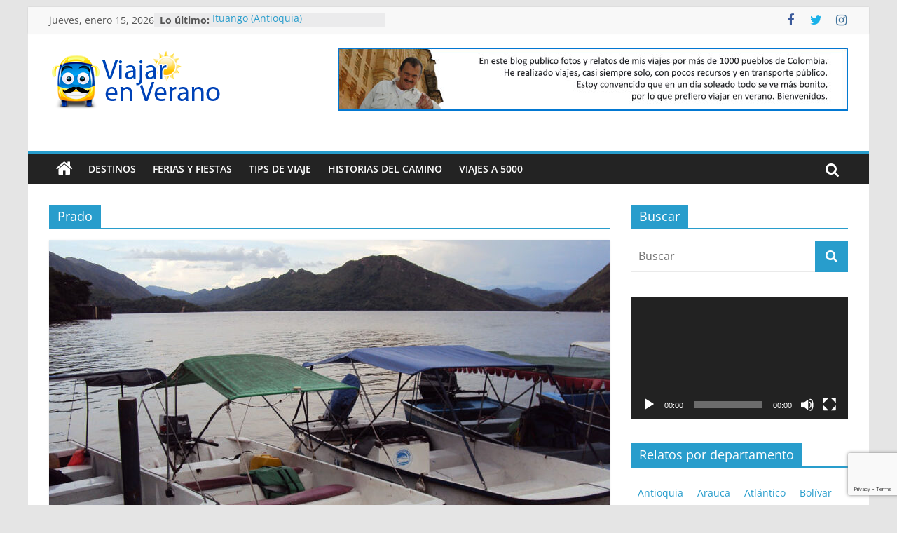

--- FILE ---
content_type: text/html; charset=UTF-8
request_url: https://www.viajarenverano.com/tag/prado/
body_size: 21555
content:
<!DOCTYPE html>
<html lang="es">
<head>
			<meta charset="UTF-8" />
		<meta name="viewport" content="width=device-width, initial-scale=1">
		<link rel="profile" href="https://gmpg.org/xfn/11" />
		<meta name='robots' content='index, follow, max-image-preview:large, max-snippet:-1, max-video-preview:-1' />

	<!-- This site is optimized with the Yoast SEO plugin v20.8 - https://yoast.com/wordpress/plugins/seo/ -->
	<title>Prado archivos - Viajar en Verano</title>
	<link rel="canonical" href="https://www.viajarenverano.com/tag/prado/" />
	<meta property="og:locale" content="es_ES" />
	<meta property="og:type" content="article" />
	<meta property="og:title" content="Prado archivos - Viajar en Verano" />
	<meta property="og:url" content="https://www.viajarenverano.com/tag/prado/" />
	<meta property="og:site_name" content="Viajar en Verano" />
	<meta name="twitter:card" content="summary_large_image" />
	<script type="application/ld+json" class="yoast-schema-graph">{"@context":"https://schema.org","@graph":[{"@type":"CollectionPage","@id":"https://www.viajarenverano.com/tag/prado/","url":"https://www.viajarenverano.com/tag/prado/","name":"Prado archivos - Viajar en Verano","isPartOf":{"@id":"https://www.viajarenverano.com/#website"},"primaryImageOfPage":{"@id":"https://www.viajarenverano.com/tag/prado/#primaryimage"},"image":{"@id":"https://www.viajarenverano.com/tag/prado/#primaryimage"},"thumbnailUrl":"https://www.viajarenverano.com/wp-content/uploads/2021/09/Prado-Muelle.jpg","breadcrumb":{"@id":"https://www.viajarenverano.com/tag/prado/#breadcrumb"},"inLanguage":"es"},{"@type":"ImageObject","inLanguage":"es","@id":"https://www.viajarenverano.com/tag/prado/#primaryimage","url":"https://www.viajarenverano.com/wp-content/uploads/2021/09/Prado-Muelle.jpg","contentUrl":"https://www.viajarenverano.com/wp-content/uploads/2021/09/Prado-Muelle.jpg","width":800,"height":600,"caption":"Muelle."},{"@type":"BreadcrumbList","@id":"https://www.viajarenverano.com/tag/prado/#breadcrumb","itemListElement":[{"@type":"ListItem","position":1,"name":"Portada","item":"https://www.viajarenverano.com/"},{"@type":"ListItem","position":2,"name":"Prado"}]},{"@type":"WebSite","@id":"https://www.viajarenverano.com/#website","url":"https://www.viajarenverano.com/","name":"Viajar en Verano","description":"Relatos de Viajes por Colombia","publisher":{"@id":"https://www.viajarenverano.com/#/schema/person/ed32d65fa85d07164fe816fe035301f9"},"potentialAction":[{"@type":"SearchAction","target":{"@type":"EntryPoint","urlTemplate":"https://www.viajarenverano.com/?s={search_term_string}"},"query-input":"required name=search_term_string"}],"inLanguage":"es"},{"@type":["Person","Organization"],"@id":"https://www.viajarenverano.com/#/schema/person/ed32d65fa85d07164fe816fe035301f9","name":"Germán Vallejo","image":{"@type":"ImageObject","inLanguage":"es","@id":"https://www.viajarenverano.com/#/schema/person/image/","url":"https://www.viajarenverano.com/wp-content/uploads/2017/03/viajar-en-verano-2017.png","contentUrl":"https://www.viajarenverano.com/wp-content/uploads/2017/03/viajar-en-verano-2017.png","width":255,"height":90,"caption":"Germán Vallejo"},"logo":{"@id":"https://www.viajarenverano.com/#/schema/person/image/"},"description":"En este Blog publico relatos de mis viajes por Colombia y Antioquia. Desde el 2004 he realizado viajes, casi siempre solo, con pocos recursos y en transporte público. Estoy convencido que en un día soleado todo se ve más bonito, por lo que prefiero viajarenverano. Bienvenidos."}]}</script>
	<!-- / Yoast SEO plugin. -->


<link rel="alternate" type="application/rss+xml" title="Viajar en Verano &raquo; Feed" href="https://www.viajarenverano.com/feed/" />
<link rel="alternate" type="application/rss+xml" title="Viajar en Verano &raquo; Feed de los comentarios" href="https://www.viajarenverano.com/comments/feed/" />
<link rel="alternate" type="application/rss+xml" title="Viajar en Verano &raquo; Etiqueta Prado del feed" href="https://www.viajarenverano.com/tag/prado/feed/" />
<script type="text/javascript">
window._wpemojiSettings = {"baseUrl":"https:\/\/s.w.org\/images\/core\/emoji\/14.0.0\/72x72\/","ext":".png","svgUrl":"https:\/\/s.w.org\/images\/core\/emoji\/14.0.0\/svg\/","svgExt":".svg","source":{"concatemoji":"https:\/\/www.viajarenverano.com\/wp-includes\/js\/wp-emoji-release.min.js?ver=d268fd11d09279d022af0c3ccd0baa98"}};
/*! This file is auto-generated */
!function(e,a,t){var n,r,o,i=a.createElement("canvas"),p=i.getContext&&i.getContext("2d");function s(e,t){p.clearRect(0,0,i.width,i.height),p.fillText(e,0,0);e=i.toDataURL();return p.clearRect(0,0,i.width,i.height),p.fillText(t,0,0),e===i.toDataURL()}function c(e){var t=a.createElement("script");t.src=e,t.defer=t.type="text/javascript",a.getElementsByTagName("head")[0].appendChild(t)}for(o=Array("flag","emoji"),t.supports={everything:!0,everythingExceptFlag:!0},r=0;r<o.length;r++)t.supports[o[r]]=function(e){if(p&&p.fillText)switch(p.textBaseline="top",p.font="600 32px Arial",e){case"flag":return s("\ud83c\udff3\ufe0f\u200d\u26a7\ufe0f","\ud83c\udff3\ufe0f\u200b\u26a7\ufe0f")?!1:!s("\ud83c\uddfa\ud83c\uddf3","\ud83c\uddfa\u200b\ud83c\uddf3")&&!s("\ud83c\udff4\udb40\udc67\udb40\udc62\udb40\udc65\udb40\udc6e\udb40\udc67\udb40\udc7f","\ud83c\udff4\u200b\udb40\udc67\u200b\udb40\udc62\u200b\udb40\udc65\u200b\udb40\udc6e\u200b\udb40\udc67\u200b\udb40\udc7f");case"emoji":return!s("\ud83e\udef1\ud83c\udffb\u200d\ud83e\udef2\ud83c\udfff","\ud83e\udef1\ud83c\udffb\u200b\ud83e\udef2\ud83c\udfff")}return!1}(o[r]),t.supports.everything=t.supports.everything&&t.supports[o[r]],"flag"!==o[r]&&(t.supports.everythingExceptFlag=t.supports.everythingExceptFlag&&t.supports[o[r]]);t.supports.everythingExceptFlag=t.supports.everythingExceptFlag&&!t.supports.flag,t.DOMReady=!1,t.readyCallback=function(){t.DOMReady=!0},t.supports.everything||(n=function(){t.readyCallback()},a.addEventListener?(a.addEventListener("DOMContentLoaded",n,!1),e.addEventListener("load",n,!1)):(e.attachEvent("onload",n),a.attachEvent("onreadystatechange",function(){"complete"===a.readyState&&t.readyCallback()})),(e=t.source||{}).concatemoji?c(e.concatemoji):e.wpemoji&&e.twemoji&&(c(e.twemoji),c(e.wpemoji)))}(window,document,window._wpemojiSettings);
</script>
<style type="text/css">
img.wp-smiley,
img.emoji {
	display: inline !important;
	border: none !important;
	box-shadow: none !important;
	height: 1em !important;
	width: 1em !important;
	margin: 0 0.07em !important;
	vertical-align: -0.1em !important;
	background: none !important;
	padding: 0 !important;
}
</style>
	<link rel='stylesheet' id='scap.flashblock-css' href='https://www.viajarenverano.com/wp-content/plugins/compact-wp-audio-player/css/flashblock.css?ver=d268fd11d09279d022af0c3ccd0baa98' type='text/css' media='all' />
<link rel='stylesheet' id='scap.player-css' href='https://www.viajarenverano.com/wp-content/plugins/compact-wp-audio-player/css/player.css?ver=d268fd11d09279d022af0c3ccd0baa98' type='text/css' media='all' />
<link rel='stylesheet' id='wp-block-library-css' href='https://www.viajarenverano.com/wp-includes/css/dist/block-library/style.min.css?ver=d268fd11d09279d022af0c3ccd0baa98' type='text/css' media='all' />
<style id='wp-block-library-theme-inline-css' type='text/css'>
.wp-block-audio figcaption{color:#555;font-size:13px;text-align:center}.is-dark-theme .wp-block-audio figcaption{color:hsla(0,0%,100%,.65)}.wp-block-audio{margin:0 0 1em}.wp-block-code{border:1px solid #ccc;border-radius:4px;font-family:Menlo,Consolas,monaco,monospace;padding:.8em 1em}.wp-block-embed figcaption{color:#555;font-size:13px;text-align:center}.is-dark-theme .wp-block-embed figcaption{color:hsla(0,0%,100%,.65)}.wp-block-embed{margin:0 0 1em}.blocks-gallery-caption{color:#555;font-size:13px;text-align:center}.is-dark-theme .blocks-gallery-caption{color:hsla(0,0%,100%,.65)}.wp-block-image figcaption{color:#555;font-size:13px;text-align:center}.is-dark-theme .wp-block-image figcaption{color:hsla(0,0%,100%,.65)}.wp-block-image{margin:0 0 1em}.wp-block-pullquote{border-bottom:4px solid;border-top:4px solid;color:currentColor;margin-bottom:1.75em}.wp-block-pullquote cite,.wp-block-pullquote footer,.wp-block-pullquote__citation{color:currentColor;font-size:.8125em;font-style:normal;text-transform:uppercase}.wp-block-quote{border-left:.25em solid;margin:0 0 1.75em;padding-left:1em}.wp-block-quote cite,.wp-block-quote footer{color:currentColor;font-size:.8125em;font-style:normal;position:relative}.wp-block-quote.has-text-align-right{border-left:none;border-right:.25em solid;padding-left:0;padding-right:1em}.wp-block-quote.has-text-align-center{border:none;padding-left:0}.wp-block-quote.is-large,.wp-block-quote.is-style-large,.wp-block-quote.is-style-plain{border:none}.wp-block-search .wp-block-search__label{font-weight:700}.wp-block-search__button{border:1px solid #ccc;padding:.375em .625em}:where(.wp-block-group.has-background){padding:1.25em 2.375em}.wp-block-separator.has-css-opacity{opacity:.4}.wp-block-separator{border:none;border-bottom:2px solid;margin-left:auto;margin-right:auto}.wp-block-separator.has-alpha-channel-opacity{opacity:1}.wp-block-separator:not(.is-style-wide):not(.is-style-dots){width:100px}.wp-block-separator.has-background:not(.is-style-dots){border-bottom:none;height:1px}.wp-block-separator.has-background:not(.is-style-wide):not(.is-style-dots){height:2px}.wp-block-table{margin:0 0 1em}.wp-block-table td,.wp-block-table th{word-break:normal}.wp-block-table figcaption{color:#555;font-size:13px;text-align:center}.is-dark-theme .wp-block-table figcaption{color:hsla(0,0%,100%,.65)}.wp-block-video figcaption{color:#555;font-size:13px;text-align:center}.is-dark-theme .wp-block-video figcaption{color:hsla(0,0%,100%,.65)}.wp-block-video{margin:0 0 1em}.wp-block-template-part.has-background{margin-bottom:0;margin-top:0;padding:1.25em 2.375em}
</style>
<link rel='stylesheet' id='classic-theme-styles-css' href='https://www.viajarenverano.com/wp-includes/css/classic-themes.min.css?ver=d268fd11d09279d022af0c3ccd0baa98' type='text/css' media='all' />
<style id='global-styles-inline-css' type='text/css'>
body{--wp--preset--color--black: #000000;--wp--preset--color--cyan-bluish-gray: #abb8c3;--wp--preset--color--white: #ffffff;--wp--preset--color--pale-pink: #f78da7;--wp--preset--color--vivid-red: #cf2e2e;--wp--preset--color--luminous-vivid-orange: #ff6900;--wp--preset--color--luminous-vivid-amber: #fcb900;--wp--preset--color--light-green-cyan: #7bdcb5;--wp--preset--color--vivid-green-cyan: #00d084;--wp--preset--color--pale-cyan-blue: #8ed1fc;--wp--preset--color--vivid-cyan-blue: #0693e3;--wp--preset--color--vivid-purple: #9b51e0;--wp--preset--gradient--vivid-cyan-blue-to-vivid-purple: linear-gradient(135deg,rgba(6,147,227,1) 0%,rgb(155,81,224) 100%);--wp--preset--gradient--light-green-cyan-to-vivid-green-cyan: linear-gradient(135deg,rgb(122,220,180) 0%,rgb(0,208,130) 100%);--wp--preset--gradient--luminous-vivid-amber-to-luminous-vivid-orange: linear-gradient(135deg,rgba(252,185,0,1) 0%,rgba(255,105,0,1) 100%);--wp--preset--gradient--luminous-vivid-orange-to-vivid-red: linear-gradient(135deg,rgba(255,105,0,1) 0%,rgb(207,46,46) 100%);--wp--preset--gradient--very-light-gray-to-cyan-bluish-gray: linear-gradient(135deg,rgb(238,238,238) 0%,rgb(169,184,195) 100%);--wp--preset--gradient--cool-to-warm-spectrum: linear-gradient(135deg,rgb(74,234,220) 0%,rgb(151,120,209) 20%,rgb(207,42,186) 40%,rgb(238,44,130) 60%,rgb(251,105,98) 80%,rgb(254,248,76) 100%);--wp--preset--gradient--blush-light-purple: linear-gradient(135deg,rgb(255,206,236) 0%,rgb(152,150,240) 100%);--wp--preset--gradient--blush-bordeaux: linear-gradient(135deg,rgb(254,205,165) 0%,rgb(254,45,45) 50%,rgb(107,0,62) 100%);--wp--preset--gradient--luminous-dusk: linear-gradient(135deg,rgb(255,203,112) 0%,rgb(199,81,192) 50%,rgb(65,88,208) 100%);--wp--preset--gradient--pale-ocean: linear-gradient(135deg,rgb(255,245,203) 0%,rgb(182,227,212) 50%,rgb(51,167,181) 100%);--wp--preset--gradient--electric-grass: linear-gradient(135deg,rgb(202,248,128) 0%,rgb(113,206,126) 100%);--wp--preset--gradient--midnight: linear-gradient(135deg,rgb(2,3,129) 0%,rgb(40,116,252) 100%);--wp--preset--duotone--dark-grayscale: url('#wp-duotone-dark-grayscale');--wp--preset--duotone--grayscale: url('#wp-duotone-grayscale');--wp--preset--duotone--purple-yellow: url('#wp-duotone-purple-yellow');--wp--preset--duotone--blue-red: url('#wp-duotone-blue-red');--wp--preset--duotone--midnight: url('#wp-duotone-midnight');--wp--preset--duotone--magenta-yellow: url('#wp-duotone-magenta-yellow');--wp--preset--duotone--purple-green: url('#wp-duotone-purple-green');--wp--preset--duotone--blue-orange: url('#wp-duotone-blue-orange');--wp--preset--font-size--small: 13px;--wp--preset--font-size--medium: 20px;--wp--preset--font-size--large: 36px;--wp--preset--font-size--x-large: 42px;--wp--preset--spacing--20: 0.44rem;--wp--preset--spacing--30: 0.67rem;--wp--preset--spacing--40: 1rem;--wp--preset--spacing--50: 1.5rem;--wp--preset--spacing--60: 2.25rem;--wp--preset--spacing--70: 3.38rem;--wp--preset--spacing--80: 5.06rem;--wp--preset--shadow--natural: 6px 6px 9px rgba(0, 0, 0, 0.2);--wp--preset--shadow--deep: 12px 12px 50px rgba(0, 0, 0, 0.4);--wp--preset--shadow--sharp: 6px 6px 0px rgba(0, 0, 0, 0.2);--wp--preset--shadow--outlined: 6px 6px 0px -3px rgba(255, 255, 255, 1), 6px 6px rgba(0, 0, 0, 1);--wp--preset--shadow--crisp: 6px 6px 0px rgba(0, 0, 0, 1);}:where(.is-layout-flex){gap: 0.5em;}body .is-layout-flow > .alignleft{float: left;margin-inline-start: 0;margin-inline-end: 2em;}body .is-layout-flow > .alignright{float: right;margin-inline-start: 2em;margin-inline-end: 0;}body .is-layout-flow > .aligncenter{margin-left: auto !important;margin-right: auto !important;}body .is-layout-constrained > .alignleft{float: left;margin-inline-start: 0;margin-inline-end: 2em;}body .is-layout-constrained > .alignright{float: right;margin-inline-start: 2em;margin-inline-end: 0;}body .is-layout-constrained > .aligncenter{margin-left: auto !important;margin-right: auto !important;}body .is-layout-constrained > :where(:not(.alignleft):not(.alignright):not(.alignfull)){max-width: var(--wp--style--global--content-size);margin-left: auto !important;margin-right: auto !important;}body .is-layout-constrained > .alignwide{max-width: var(--wp--style--global--wide-size);}body .is-layout-flex{display: flex;}body .is-layout-flex{flex-wrap: wrap;align-items: center;}body .is-layout-flex > *{margin: 0;}:where(.wp-block-columns.is-layout-flex){gap: 2em;}.has-black-color{color: var(--wp--preset--color--black) !important;}.has-cyan-bluish-gray-color{color: var(--wp--preset--color--cyan-bluish-gray) !important;}.has-white-color{color: var(--wp--preset--color--white) !important;}.has-pale-pink-color{color: var(--wp--preset--color--pale-pink) !important;}.has-vivid-red-color{color: var(--wp--preset--color--vivid-red) !important;}.has-luminous-vivid-orange-color{color: var(--wp--preset--color--luminous-vivid-orange) !important;}.has-luminous-vivid-amber-color{color: var(--wp--preset--color--luminous-vivid-amber) !important;}.has-light-green-cyan-color{color: var(--wp--preset--color--light-green-cyan) !important;}.has-vivid-green-cyan-color{color: var(--wp--preset--color--vivid-green-cyan) !important;}.has-pale-cyan-blue-color{color: var(--wp--preset--color--pale-cyan-blue) !important;}.has-vivid-cyan-blue-color{color: var(--wp--preset--color--vivid-cyan-blue) !important;}.has-vivid-purple-color{color: var(--wp--preset--color--vivid-purple) !important;}.has-black-background-color{background-color: var(--wp--preset--color--black) !important;}.has-cyan-bluish-gray-background-color{background-color: var(--wp--preset--color--cyan-bluish-gray) !important;}.has-white-background-color{background-color: var(--wp--preset--color--white) !important;}.has-pale-pink-background-color{background-color: var(--wp--preset--color--pale-pink) !important;}.has-vivid-red-background-color{background-color: var(--wp--preset--color--vivid-red) !important;}.has-luminous-vivid-orange-background-color{background-color: var(--wp--preset--color--luminous-vivid-orange) !important;}.has-luminous-vivid-amber-background-color{background-color: var(--wp--preset--color--luminous-vivid-amber) !important;}.has-light-green-cyan-background-color{background-color: var(--wp--preset--color--light-green-cyan) !important;}.has-vivid-green-cyan-background-color{background-color: var(--wp--preset--color--vivid-green-cyan) !important;}.has-pale-cyan-blue-background-color{background-color: var(--wp--preset--color--pale-cyan-blue) !important;}.has-vivid-cyan-blue-background-color{background-color: var(--wp--preset--color--vivid-cyan-blue) !important;}.has-vivid-purple-background-color{background-color: var(--wp--preset--color--vivid-purple) !important;}.has-black-border-color{border-color: var(--wp--preset--color--black) !important;}.has-cyan-bluish-gray-border-color{border-color: var(--wp--preset--color--cyan-bluish-gray) !important;}.has-white-border-color{border-color: var(--wp--preset--color--white) !important;}.has-pale-pink-border-color{border-color: var(--wp--preset--color--pale-pink) !important;}.has-vivid-red-border-color{border-color: var(--wp--preset--color--vivid-red) !important;}.has-luminous-vivid-orange-border-color{border-color: var(--wp--preset--color--luminous-vivid-orange) !important;}.has-luminous-vivid-amber-border-color{border-color: var(--wp--preset--color--luminous-vivid-amber) !important;}.has-light-green-cyan-border-color{border-color: var(--wp--preset--color--light-green-cyan) !important;}.has-vivid-green-cyan-border-color{border-color: var(--wp--preset--color--vivid-green-cyan) !important;}.has-pale-cyan-blue-border-color{border-color: var(--wp--preset--color--pale-cyan-blue) !important;}.has-vivid-cyan-blue-border-color{border-color: var(--wp--preset--color--vivid-cyan-blue) !important;}.has-vivid-purple-border-color{border-color: var(--wp--preset--color--vivid-purple) !important;}.has-vivid-cyan-blue-to-vivid-purple-gradient-background{background: var(--wp--preset--gradient--vivid-cyan-blue-to-vivid-purple) !important;}.has-light-green-cyan-to-vivid-green-cyan-gradient-background{background: var(--wp--preset--gradient--light-green-cyan-to-vivid-green-cyan) !important;}.has-luminous-vivid-amber-to-luminous-vivid-orange-gradient-background{background: var(--wp--preset--gradient--luminous-vivid-amber-to-luminous-vivid-orange) !important;}.has-luminous-vivid-orange-to-vivid-red-gradient-background{background: var(--wp--preset--gradient--luminous-vivid-orange-to-vivid-red) !important;}.has-very-light-gray-to-cyan-bluish-gray-gradient-background{background: var(--wp--preset--gradient--very-light-gray-to-cyan-bluish-gray) !important;}.has-cool-to-warm-spectrum-gradient-background{background: var(--wp--preset--gradient--cool-to-warm-spectrum) !important;}.has-blush-light-purple-gradient-background{background: var(--wp--preset--gradient--blush-light-purple) !important;}.has-blush-bordeaux-gradient-background{background: var(--wp--preset--gradient--blush-bordeaux) !important;}.has-luminous-dusk-gradient-background{background: var(--wp--preset--gradient--luminous-dusk) !important;}.has-pale-ocean-gradient-background{background: var(--wp--preset--gradient--pale-ocean) !important;}.has-electric-grass-gradient-background{background: var(--wp--preset--gradient--electric-grass) !important;}.has-midnight-gradient-background{background: var(--wp--preset--gradient--midnight) !important;}.has-small-font-size{font-size: var(--wp--preset--font-size--small) !important;}.has-medium-font-size{font-size: var(--wp--preset--font-size--medium) !important;}.has-large-font-size{font-size: var(--wp--preset--font-size--large) !important;}.has-x-large-font-size{font-size: var(--wp--preset--font-size--x-large) !important;}
.wp-block-navigation a:where(:not(.wp-element-button)){color: inherit;}
:where(.wp-block-columns.is-layout-flex){gap: 2em;}
.wp-block-pullquote{font-size: 1.5em;line-height: 1.6;}
</style>
<link rel='stylesheet' id='colormag_style-css' href='https://www.viajarenverano.com/wp-content/themes/colormag/style.css?ver=2.1.8' type='text/css' media='all' />
<link rel='stylesheet' id='colormag-fontawesome-css' href='https://www.viajarenverano.com/wp-content/themes/colormag/fontawesome/css/font-awesome.min.css?ver=2.1.8' type='text/css' media='all' />
<link rel='stylesheet' id='wp_review-style-css' href='https://www.viajarenverano.com/wp-content/plugins/wp-review/public/css/wp-review.css?ver=5.3.5' type='text/css' media='all' />
<style id='rocket-lazyload-inline-css' type='text/css'>
.rll-youtube-player{position:relative;padding-bottom:56.23%;height:0;overflow:hidden;max-width:100%;}.rll-youtube-player:focus-within{outline: 2px solid currentColor;outline-offset: 5px;}.rll-youtube-player iframe{position:absolute;top:0;left:0;width:100%;height:100%;z-index:100;background:0 0}.rll-youtube-player img{bottom:0;display:block;left:0;margin:auto;max-width:100%;width:100%;position:absolute;right:0;top:0;border:none;height:auto;-webkit-transition:.4s all;-moz-transition:.4s all;transition:.4s all}.rll-youtube-player img:hover{-webkit-filter:brightness(75%)}.rll-youtube-player .play{height:100%;width:100%;left:0;top:0;position:absolute;background:url(https://www.viajarenverano.com/wp-content/plugins/rocket-lazy-load/assets/img/youtube.png) no-repeat center;background-color: transparent !important;cursor:pointer;border:none;}.wp-embed-responsive .wp-has-aspect-ratio .rll-youtube-player{position:absolute;padding-bottom:0;width:100%;height:100%;top:0;bottom:0;left:0;right:0}
</style>
<script type='text/javascript' src='https://www.viajarenverano.com/wp-content/plugins/compact-wp-audio-player/js/soundmanager2-nodebug-jsmin.js?ver=d268fd11d09279d022af0c3ccd0baa98' id='scap.soundmanager2-js'></script>
<script type='text/javascript' src='https://www.viajarenverano.com/wp-includes/js/jquery/jquery.min.js?ver=3.6.4' id='jquery-core-js'></script>
<script type='text/javascript' src='https://www.viajarenverano.com/wp-includes/js/jquery/jquery-migrate.min.js?ver=3.4.0' id='jquery-migrate-js'></script>
<!--[if lte IE 8]>
<script type='text/javascript' src='https://www.viajarenverano.com/wp-content/themes/colormag/js/html5shiv.min.js?ver=2.1.8' id='html5-js'></script>
<![endif]-->
<link rel="https://api.w.org/" href="https://www.viajarenverano.com/wp-json/" /><link rel="alternate" type="application/json" href="https://www.viajarenverano.com/wp-json/wp/v2/tags/2530" /><link rel="EditURI" type="application/rsd+xml" title="RSD" href="https://www.viajarenverano.com/xmlrpc.php?rsd" />
<script async src="https://pagead2.googlesyndication.com/pagead/js/adsbygoogle.js?client=ca-pub-6527067768556796"
     crossorigin="anonymous"></script>
<!-- Tracking code easily added by NK Google Analytics -->
<script type="text/javascript"> 
(function(i,s,o,g,r,a,m){i['GoogleAnalyticsObject']=r;i[r]=i[r]||function(){ 
(i[r].q=i[r].q||[]).push(arguments)},i[r].l=1*new Date();a=s.createElement(o), 
m=s.getElementsByTagName(o)[0];a.async=1;a.src=g;m.parentNode.insertBefore(a,m) 
})(window,document,'script','https://www.google-analytics.com/analytics.js','ga'); 
ga('create', 'UA-6651597-54', 'viajarenverano.com'); 
ga('send', 'pageview'); 
</script> 
<style type="text/css" id="custom-background-css">
body.custom-background { background-color: #e5e5e5; }
</style>
	<link rel="icon" href="https://www.viajarenverano.com/wp-content/uploads/2014/10/favicon.png" sizes="32x32" />
<link rel="icon" href="https://www.viajarenverano.com/wp-content/uploads/2014/10/favicon.png" sizes="192x192" />
<link rel="apple-touch-icon" href="https://www.viajarenverano.com/wp-content/uploads/2014/10/favicon.png" />
<meta name="msapplication-TileImage" content="https://www.viajarenverano.com/wp-content/uploads/2014/10/favicon.png" />
		<style type="text/css" id="wp-custom-css">
			h2 { font-size: 21px; color:#369; font-weight:bold }
	
#menu-menu-deptos li { float:left; margin: 5px 10px }		</style>
						<style type="text/css" id="c4wp-checkout-css">
					.woocommerce-checkout .c4wp_captcha_field {
						margin-bottom: 10px;
						margin-top: 15px;
						position: relative;
						display: inline-block;
					}
				</style>
								<style type="text/css" id="c4wp-v3-lp-form-css">
					.login #login, .login #lostpasswordform {
						min-width: 350px !important;
					}
					.wpforms-field-c4wp iframe {
						width: 100% !important;
					}
				</style>
							<style type="text/css" id="c4wp-v3-lp-form-css">
				.login #login, .login #lostpasswordform {
					min-width: 350px !important;
				}
				.wpforms-field-c4wp iframe {
					width: 100% !important;
				}
			</style>
			<noscript><style id="rocket-lazyload-nojs-css">.rll-youtube-player, [data-lazy-src]{display:none !important;}</style></noscript></head>

<body data-rsssl=1 class="archive tag tag-prado tag-2530 custom-background wp-custom-logo wp-embed-responsive right-sidebar box-layout better-responsive-menu">

<svg xmlns="http://www.w3.org/2000/svg" viewBox="0 0 0 0" width="0" height="0" focusable="false" role="none" style="visibility: hidden; position: absolute; left: -9999px; overflow: hidden;" ><defs><filter id="wp-duotone-dark-grayscale"><feColorMatrix color-interpolation-filters="sRGB" type="matrix" values=" .299 .587 .114 0 0 .299 .587 .114 0 0 .299 .587 .114 0 0 .299 .587 .114 0 0 " /><feComponentTransfer color-interpolation-filters="sRGB" ><feFuncR type="table" tableValues="0 0.49803921568627" /><feFuncG type="table" tableValues="0 0.49803921568627" /><feFuncB type="table" tableValues="0 0.49803921568627" /><feFuncA type="table" tableValues="1 1" /></feComponentTransfer><feComposite in2="SourceGraphic" operator="in" /></filter></defs></svg><svg xmlns="http://www.w3.org/2000/svg" viewBox="0 0 0 0" width="0" height="0" focusable="false" role="none" style="visibility: hidden; position: absolute; left: -9999px; overflow: hidden;" ><defs><filter id="wp-duotone-grayscale"><feColorMatrix color-interpolation-filters="sRGB" type="matrix" values=" .299 .587 .114 0 0 .299 .587 .114 0 0 .299 .587 .114 0 0 .299 .587 .114 0 0 " /><feComponentTransfer color-interpolation-filters="sRGB" ><feFuncR type="table" tableValues="0 1" /><feFuncG type="table" tableValues="0 1" /><feFuncB type="table" tableValues="0 1" /><feFuncA type="table" tableValues="1 1" /></feComponentTransfer><feComposite in2="SourceGraphic" operator="in" /></filter></defs></svg><svg xmlns="http://www.w3.org/2000/svg" viewBox="0 0 0 0" width="0" height="0" focusable="false" role="none" style="visibility: hidden; position: absolute; left: -9999px; overflow: hidden;" ><defs><filter id="wp-duotone-purple-yellow"><feColorMatrix color-interpolation-filters="sRGB" type="matrix" values=" .299 .587 .114 0 0 .299 .587 .114 0 0 .299 .587 .114 0 0 .299 .587 .114 0 0 " /><feComponentTransfer color-interpolation-filters="sRGB" ><feFuncR type="table" tableValues="0.54901960784314 0.98823529411765" /><feFuncG type="table" tableValues="0 1" /><feFuncB type="table" tableValues="0.71764705882353 0.25490196078431" /><feFuncA type="table" tableValues="1 1" /></feComponentTransfer><feComposite in2="SourceGraphic" operator="in" /></filter></defs></svg><svg xmlns="http://www.w3.org/2000/svg" viewBox="0 0 0 0" width="0" height="0" focusable="false" role="none" style="visibility: hidden; position: absolute; left: -9999px; overflow: hidden;" ><defs><filter id="wp-duotone-blue-red"><feColorMatrix color-interpolation-filters="sRGB" type="matrix" values=" .299 .587 .114 0 0 .299 .587 .114 0 0 .299 .587 .114 0 0 .299 .587 .114 0 0 " /><feComponentTransfer color-interpolation-filters="sRGB" ><feFuncR type="table" tableValues="0 1" /><feFuncG type="table" tableValues="0 0.27843137254902" /><feFuncB type="table" tableValues="0.5921568627451 0.27843137254902" /><feFuncA type="table" tableValues="1 1" /></feComponentTransfer><feComposite in2="SourceGraphic" operator="in" /></filter></defs></svg><svg xmlns="http://www.w3.org/2000/svg" viewBox="0 0 0 0" width="0" height="0" focusable="false" role="none" style="visibility: hidden; position: absolute; left: -9999px; overflow: hidden;" ><defs><filter id="wp-duotone-midnight"><feColorMatrix color-interpolation-filters="sRGB" type="matrix" values=" .299 .587 .114 0 0 .299 .587 .114 0 0 .299 .587 .114 0 0 .299 .587 .114 0 0 " /><feComponentTransfer color-interpolation-filters="sRGB" ><feFuncR type="table" tableValues="0 0" /><feFuncG type="table" tableValues="0 0.64705882352941" /><feFuncB type="table" tableValues="0 1" /><feFuncA type="table" tableValues="1 1" /></feComponentTransfer><feComposite in2="SourceGraphic" operator="in" /></filter></defs></svg><svg xmlns="http://www.w3.org/2000/svg" viewBox="0 0 0 0" width="0" height="0" focusable="false" role="none" style="visibility: hidden; position: absolute; left: -9999px; overflow: hidden;" ><defs><filter id="wp-duotone-magenta-yellow"><feColorMatrix color-interpolation-filters="sRGB" type="matrix" values=" .299 .587 .114 0 0 .299 .587 .114 0 0 .299 .587 .114 0 0 .299 .587 .114 0 0 " /><feComponentTransfer color-interpolation-filters="sRGB" ><feFuncR type="table" tableValues="0.78039215686275 1" /><feFuncG type="table" tableValues="0 0.94901960784314" /><feFuncB type="table" tableValues="0.35294117647059 0.47058823529412" /><feFuncA type="table" tableValues="1 1" /></feComponentTransfer><feComposite in2="SourceGraphic" operator="in" /></filter></defs></svg><svg xmlns="http://www.w3.org/2000/svg" viewBox="0 0 0 0" width="0" height="0" focusable="false" role="none" style="visibility: hidden; position: absolute; left: -9999px; overflow: hidden;" ><defs><filter id="wp-duotone-purple-green"><feColorMatrix color-interpolation-filters="sRGB" type="matrix" values=" .299 .587 .114 0 0 .299 .587 .114 0 0 .299 .587 .114 0 0 .299 .587 .114 0 0 " /><feComponentTransfer color-interpolation-filters="sRGB" ><feFuncR type="table" tableValues="0.65098039215686 0.40392156862745" /><feFuncG type="table" tableValues="0 1" /><feFuncB type="table" tableValues="0.44705882352941 0.4" /><feFuncA type="table" tableValues="1 1" /></feComponentTransfer><feComposite in2="SourceGraphic" operator="in" /></filter></defs></svg><svg xmlns="http://www.w3.org/2000/svg" viewBox="0 0 0 0" width="0" height="0" focusable="false" role="none" style="visibility: hidden; position: absolute; left: -9999px; overflow: hidden;" ><defs><filter id="wp-duotone-blue-orange"><feColorMatrix color-interpolation-filters="sRGB" type="matrix" values=" .299 .587 .114 0 0 .299 .587 .114 0 0 .299 .587 .114 0 0 .299 .587 .114 0 0 " /><feComponentTransfer color-interpolation-filters="sRGB" ><feFuncR type="table" tableValues="0.098039215686275 1" /><feFuncG type="table" tableValues="0 0.66274509803922" /><feFuncB type="table" tableValues="0.84705882352941 0.41960784313725" /><feFuncA type="table" tableValues="1 1" /></feComponentTransfer><feComposite in2="SourceGraphic" operator="in" /></filter></defs></svg>		<div id="page" class="hfeed site">
				<a class="skip-link screen-reader-text" href="#main">Saltar al contenido</a>
				<header id="masthead" class="site-header clearfix ">
				<div id="header-text-nav-container" class="clearfix">
		
			<div class="news-bar">
				<div class="inner-wrap">
					<div class="tg-news-bar__one">
						
		<div class="date-in-header">
			jueves, enero 15, 2026		</div>

		
		<div class="breaking-news">
			<strong class="breaking-news-latest">Lo último:</strong>

			<ul class="newsticker">
									<li>
						<a href="https://www.viajarenverano.com/galeras-sucre-cuadros-vivos-2025/" title="Galeras (Sucre) &#8216;Cuadros Vivos&#8217; 2025">
							Galeras (Sucre) &#8216;Cuadros Vivos&#8217; 2025						</a>
					</li>
									<li>
						<a href="https://www.viajarenverano.com/san-roque-antioquia-2-2/" title="San Roque (Antioquia) 2 / 2.">
							San Roque (Antioquia) 2 / 2.						</a>
					</li>
									<li>
						<a href="https://www.viajarenverano.com/murillo-tolima-2-2/" title="Murillo (Tolima) 2/2">
							Murillo (Tolima) 2/2						</a>
					</li>
									<li>
						<a href="https://www.viajarenverano.com/santo-domingo-antioquia-2/" title="Santo Domingo (Antioquia) 2 / 2.">
							Santo Domingo (Antioquia) 2 / 2.						</a>
					</li>
									<li>
						<a href="https://www.viajarenverano.com/ituango-antioquia/" title="Ituango (Antioquia)">
							Ituango (Antioquia)						</a>
					</li>
							</ul>
		</div>

							</div>

					<div class="tg-news-bar__two">
						
		<div class="social-links">
			<ul>
				<li><a href="https://www.facebook.com/viajarenverano" target="_blank"><i class="fa fa-facebook"></i></a></li><li><a href="https://www.twitter.com/viajarenverano" target="_blank"><i class="fa fa-twitter"></i></a></li><li><a href="https://www.instagram.com/viajarenverano" target="_blank"><i class="fa fa-instagram"></i></a></li>			</ul>
		</div><!-- .social-links -->
							</div>
				</div>
			</div>

			
		<div class="inner-wrap">
			<div id="header-text-nav-wrap" class="clearfix">

				<div id="header-left-section">
											<div id="header-logo-image">
							<a href="https://www.viajarenverano.com/" class="custom-logo-link" rel="home"><img width="255" height="90" src="data:image/svg+xml,%3Csvg%20xmlns='http://www.w3.org/2000/svg'%20viewBox='0%200%20255%2090'%3E%3C/svg%3E" class="custom-logo" alt="viajar en verano" decoding="async" data-lazy-src="https://www.viajarenverano.com/wp-content/uploads/2017/03/viajar-en-verano-2017.png" /><noscript><img width="255" height="90" src="https://www.viajarenverano.com/wp-content/uploads/2017/03/viajar-en-verano-2017.png" class="custom-logo" alt="viajar en verano" decoding="async" /></noscript></a>						</div><!-- #header-logo-image -->
						
					<div id="header-text" class="screen-reader-text">
													<h3 id="site-title">
								<a href="https://www.viajarenverano.com/" title="Viajar en Verano" rel="home">Viajar en Verano</a>
							</h3>
						
													<p id="site-description">
								Relatos de Viajes por Colombia							</p><!-- #site-description -->
											</div><!-- #header-text -->
				</div><!-- #header-left-section -->

				<div id="header-right-section">
											<div id="header-right-sidebar" class="clearfix">
							<aside id="text-7" class="widget widget_text clearfix">			<div class="textwidget"><p><img decoding="async" src="data:image/svg+xml,%3Csvg%20xmlns='http://www.w3.org/2000/svg'%20viewBox='0%200%200%200'%3E%3C/svg%3E" alt="Viajar en Verano - German Vallejo" data-lazy-src="https://www.viajarenverano.com/wp-content/uploads/2018/08/banner-728x90.jpg" /><noscript><img decoding="async" src="https://www.viajarenverano.com/wp-content/uploads/2018/08/banner-728x90.jpg" alt="Viajar en Verano - German Vallejo" /></noscript></p>
</div>
		</aside>						</div>
										</div><!-- #header-right-section -->

			</div><!-- #header-text-nav-wrap -->
		</div><!-- .inner-wrap -->

		
		<nav id="site-navigation" class="main-navigation clearfix" role="navigation">
			<div class="inner-wrap clearfix">
				
					<div class="home-icon">
						<a href="https://www.viajarenverano.com/"
						   title="Viajar en Verano"
						>
							<i class="fa fa-home"></i>
						</a>
					</div>
				
									<div class="search-random-icons-container">
													<div class="top-search-wrap">
								<i class="fa fa-search search-top"></i>
								<div class="search-form-top">
									
<form action="https://www.viajarenverano.com/" class="search-form searchform clearfix" method="get" role="search">

	<div class="search-wrap">
		<input type="search"
		       class="s field"
		       name="s"
		       value=""
		       placeholder="Buscar"
		/>

		<button class="search-icon" type="submit"></button>
	</div>

</form><!-- .searchform -->
								</div>
							</div>
											</div>
				
				<p class="menu-toggle"></p>
				<div class="menu-primary-container"><ul id="menu-menu-principal" class="menu"><li id="menu-item-39" class="menu-item menu-item-type-taxonomy menu-item-object-category menu-item-39"><a href="https://www.viajarenverano.com/blog/destinos/">Destinos</a></li>
<li id="menu-item-40" class="menu-item menu-item-type-taxonomy menu-item-object-category menu-item-40"><a href="https://www.viajarenverano.com/blog/ferias-y-fiestas/">Ferias y Fiestas</a></li>
<li id="menu-item-41" class="menu-item menu-item-type-taxonomy menu-item-object-category menu-item-41"><a href="https://www.viajarenverano.com/blog/tips-de-viaje/">Tips de Viaje</a></li>
<li id="menu-item-744" class="menu-item menu-item-type-taxonomy menu-item-object-category menu-item-744"><a href="https://www.viajarenverano.com/blog/historias-del-camino/">Historias del Camino</a></li>
<li id="menu-item-8399" class="menu-item menu-item-type-taxonomy menu-item-object-category menu-item-8399"><a href="https://www.viajarenverano.com/blog/viajes-a-5000/">Viajes a 5000</a></li>
</ul></div>
			</div>
		</nav>

				</div><!-- #header-text-nav-container -->
				</header><!-- #masthead -->
				<div id="main" class="clearfix">
				<div class="inner-wrap clearfix">
		
	<div id="primary">
		<div id="content" class="clearfix">

			
		<header class="page-header">
			
				<h1 class="page-title">
					<span>
						Prado					</span>
				</h1>
						</header><!-- .page-header -->

		
				<div class="article-container">

					
<article id="post-17340" class="post-17340 post type-post status-publish format-standard has-post-thumbnail hentry category-destinos tag-arquitectura-tolimense tag-hidroprado tag-prado tag-tolima">
	
				<div class="featured-image">
				<a href="https://www.viajarenverano.com/prado-tolima/" title="Prado (Tolima).">
					<img width="800" height="445" src="data:image/svg+xml,%3Csvg%20xmlns='http://www.w3.org/2000/svg'%20viewBox='0%200%20800%20445'%3E%3C/svg%3E" class="attachment-colormag-featured-image size-colormag-featured-image wp-post-image" alt="Embalse." decoding="async" data-lazy-src="https://www.viajarenverano.com/wp-content/uploads/2021/09/Prado-Muelle-800x445.jpg" /><noscript><img width="800" height="445" src="https://www.viajarenverano.com/wp-content/uploads/2021/09/Prado-Muelle-800x445.jpg" class="attachment-colormag-featured-image size-colormag-featured-image wp-post-image" alt="Embalse." decoding="async" /></noscript>				</a>
			</div>
			
	<div class="article-content clearfix">

		<div class="above-entry-meta"><span class="cat-links"><a href="https://www.viajarenverano.com/blog/destinos/" style="background:#1e73be" rel="category tag">Destinos</a>&nbsp;</span></div>
		<header class="entry-header">
			<h2 class="entry-title">
				<a href="https://www.viajarenverano.com/prado-tolima/" title="Prado (Tolima).">Prado (Tolima).</a>
			</h2>
		</header>

		<div class="below-entry-meta">
			<span class="posted-on"><a href="https://www.viajarenverano.com/prado-tolima/" title="1:03 am" rel="bookmark"><i class="fa fa-calendar-o"></i> <time class="entry-date published" datetime="2021-09-09T01:03:00-05:00">9 septiembre, 2021</time><time class="updated" datetime="2021-09-08T14:43:54-05:00">8 septiembre, 2021</time></a></span>
			<span class="byline">
				<span class="author vcard">
					<i class="fa fa-user"></i>
					<a class="url fn n"
					   href="https://www.viajarenverano.com/author/gvallejov/"
					   title="Germán Vallejo"
					>
						Germán Vallejo					</a>
				</span>
			</span>

							<span class="comments">
						<a href="https://www.viajarenverano.com/prado-tolima/#respond"><i class="fa fa-comment"></i> 0 comentarios</a>					</span>
				<span class="tag-links"><i class="fa fa-tags"></i><a href="https://www.viajarenverano.com/tag/arquitectura-tolimense/" rel="tag">Arquitectura tolimense</a>, <a href="https://www.viajarenverano.com/tag/hidroprado/" rel="tag">HidroPrado</a>, <a href="https://www.viajarenverano.com/tag/prado/" rel="tag">Prado</a>, <a href="https://www.viajarenverano.com/tag/tolima/" rel="tag">tolima</a></span></div>
		<div class="entry-content clearfix">
			<p>A dos horas de Ibagué y al sur-oriente del departamento del Tolima, se encuentra el municipio de Prado. Desde Purificación</p>
			<a class="more-link" title="Prado (Tolima)." href="https://www.viajarenverano.com/prado-tolima/">
				<span>Leer más</span>
			</a>
		</div>

	</div>

	</article>

				</div>

				
		</div><!-- #content -->
	</div><!-- #primary -->


<div id="secondary">
	
	<aside id="search-2" class="widget widget_search clearfix"><h3 class="widget-title"><span>Buscar</span></h3>
<form action="https://www.viajarenverano.com/" class="search-form searchform clearfix" method="get" role="search">

	<div class="search-wrap">
		<input type="search"
		       class="s field"
		       name="s"
		       value=""
		       placeholder="Buscar"
		/>

		<button class="search-icon" type="submit"></button>
	</div>

</form><!-- .searchform -->
</aside><aside id="media_video-2" class="widget widget_media_video clearfix"><div style="width:100%;" class="wp-video"><!--[if lt IE 9]><script>document.createElement('video');</script><![endif]-->
<video class="wp-video-shortcode" id="video-17340-1" preload="metadata" controls="controls"><source type="video/youtube" src="https://youtu.be/Oxi2QdnXrUk?_=1" /><a href="https://youtu.be/Oxi2QdnXrUk">https://youtu.be/Oxi2QdnXrUk</a></video></div></aside><aside id="nav_menu-2" class="widget widget_nav_menu clearfix"><h3 class="widget-title"><span>Relatos por departamento</span></h3><div class="menu-menu-deptos-container"><ul id="menu-menu-deptos" class="menu"><li id="menu-item-1509" class="menu-item menu-item-type-custom menu-item-object-custom menu-item-1509"><a href="https://www.viajarenverano.com/tag/antioquia/">Antioquia</a></li>
<li id="menu-item-10612" class="menu-item menu-item-type-custom menu-item-object-custom menu-item-10612"><a href="https://www.viajarenverano.com/tag/arauca/">Arauca</a></li>
<li id="menu-item-1510" class="menu-item menu-item-type-custom menu-item-object-custom menu-item-1510"><a href="https://www.viajarenverano.com/tag/atlantico/">Atlántico</a></li>
<li id="menu-item-1511" class="menu-item menu-item-type-custom menu-item-object-custom menu-item-1511"><a href="https://www.viajarenverano.com/tag/bolivar/">Bolívar</a></li>
<li id="menu-item-1512" class="menu-item menu-item-type-custom menu-item-object-custom menu-item-1512"><a href="https://www.viajarenverano.com/tag/boyaca/">Boyacá</a></li>
<li id="menu-item-1513" class="menu-item menu-item-type-custom menu-item-object-custom menu-item-1513"><a href="https://www.viajarenverano.com/tag/caldas/">Caldas</a></li>
<li id="menu-item-6797" class="menu-item menu-item-type-custom menu-item-object-custom menu-item-6797"><a href="https://www.viajarenverano.com/tag/caqueta/">Caquetá</a></li>
<li id="menu-item-1514" class="menu-item menu-item-type-custom menu-item-object-custom menu-item-1514"><a href="https://www.viajarenverano.com/tag/casanare/">Casanare</a></li>
<li id="menu-item-2055" class="menu-item menu-item-type-custom menu-item-object-custom menu-item-2055"><a href="https://www.viajarenverano.com/tag/cauca/">Cauca</a></li>
<li id="menu-item-2056" class="menu-item menu-item-type-custom menu-item-object-custom menu-item-2056"><a href="https://www.viajarenverano.com/tag/cesar/">Cesar</a></li>
<li id="menu-item-2057" class="menu-item menu-item-type-custom menu-item-object-custom menu-item-2057"><a href="https://www.viajarenverano.com/tag/cordoba/">Córdoba</a></li>
<li id="menu-item-1515" class="menu-item menu-item-type-custom menu-item-object-custom menu-item-1515"><a href="https://www.viajarenverano.com/tag/cundinamarca/">Cundinamarca</a></li>
<li id="menu-item-2058" class="menu-item menu-item-type-custom menu-item-object-custom menu-item-2058"><a href="https://www.viajarenverano.com/tag/choco/">Chocó</a></li>
<li id="menu-item-6796" class="menu-item menu-item-type-custom menu-item-object-custom menu-item-6796"><a href="https://www.viajarenverano.com/tag/guaviare/">Guaviare</a></li>
<li id="menu-item-1516" class="menu-item menu-item-type-custom menu-item-object-custom menu-item-1516"><a href="https://www.viajarenverano.com/tag/huila/">Huila</a></li>
<li id="menu-item-2059" class="menu-item menu-item-type-custom menu-item-object-custom menu-item-2059"><a href="https://www.viajarenverano.com/tag/la-guajira/">La Guajira</a></li>
<li id="menu-item-1517" class="menu-item menu-item-type-custom menu-item-object-custom menu-item-1517"><a href="https://www.viajarenverano.com/tag/magdalena/">Magdalena</a></li>
<li id="menu-item-1518" class="menu-item menu-item-type-custom menu-item-object-custom menu-item-1518"><a href="https://www.viajarenverano.com/tag/meta/">Meta</a></li>
<li id="menu-item-2060" class="menu-item menu-item-type-custom menu-item-object-custom menu-item-2060"><a href="https://www.viajarenverano.com/tag/narino/">Nariño</a></li>
<li id="menu-item-1519" class="menu-item menu-item-type-custom menu-item-object-custom menu-item-1519"><a href="https://www.viajarenverano.com/tag/norte-de-santander/">Norte de Santander</a></li>
<li id="menu-item-8056" class="menu-item menu-item-type-custom menu-item-object-custom menu-item-8056"><a href="https://www.viajarenverano.com/tag/putumayo/">Putumayo</a></li>
<li id="menu-item-1524" class="menu-item menu-item-type-custom menu-item-object-custom menu-item-1524"><a href="https://www.viajarenverano.com/tag/quindio/">Quindío</a></li>
<li id="menu-item-2061" class="menu-item menu-item-type-custom menu-item-object-custom menu-item-2061"><a href="https://www.viajarenverano.com/tag/risaralda/">Risaralda</a></li>
<li id="menu-item-1520" class="menu-item menu-item-type-custom menu-item-object-custom menu-item-1520"><a href="https://www.viajarenverano.com/tag/santander/">Santander</a></li>
<li id="menu-item-1521" class="menu-item menu-item-type-custom menu-item-object-custom menu-item-1521"><a href="https://www.viajarenverano.com/tag/sucre/">Sucre</a></li>
<li id="menu-item-1522" class="menu-item menu-item-type-custom menu-item-object-custom menu-item-1522"><a href="https://www.viajarenverano.com/tag/tolima/">Tolima</a></li>
<li id="menu-item-1523" class="menu-item menu-item-type-custom menu-item-object-custom menu-item-1523"><a href="https://www.viajarenverano.com/tag/valle-del-cauca/">Valle del Cauca</a></li>
<li id="menu-item-10888" class="menu-item menu-item-type-custom menu-item-object-custom menu-item-10888"><a href="https://www.viajarenverano.com/tag/vichada/">Vichada</a></li>
<li id="menu-item-11150" class="menu-item menu-item-type-custom menu-item-object-custom menu-item-11150"><a href="https://www.viajarenverano.com/tag/rusia/">Rusia</a></li>
</ul></div></aside><aside id="custom_html-2" class="widget_text widget widget_custom_html clearfix"><h3 class="widget-title"><span>De interés</span></h3><div class="textwidget custom-html-widget">
<div align="center">
<p>Afiliado a</p>
<a target="_blank" href="https://travelbloggers.co" rel="noopener"><img border="0" src="data:image/svg+xml,%3Csvg%20xmlns='http://www.w3.org/2000/svg'%20viewBox='0%200%20226%20196'%3E%3C/svg%3E" alt="Travel Bloggers Colombia" width="226" height="196" data-lazy-src="https://travelbloggers.co/wp-content/uploads/2020/10/portales-bloggers.png"><noscript><img border="0" src="https://travelbloggers.co/wp-content/uploads/2020/10/portales-bloggers.png" alt="Travel Bloggers Colombia" width="226" height="196"></noscript></a>
</div></div></aside><aside id="block-2" class="widget widget_block clearfix"><script async src="https://pagead2.googlesyndication.com/pagead/js/adsbygoogle.js?client=ca-pub-6880198528461690"
     crossorigin="anonymous"></script>
<!-- vev - adaptable -->
<ins class="adsbygoogle"
     style="display:block"
     data-ad-client="ca-pub-6880198528461690"
     data-ad-slot="7321844178"
     data-ad-format="auto"
     data-full-width-responsive="true"></ins>
<script>
     (adsbygoogle = window.adsbygoogle || []).push({});
</script></aside>
	</div>
		</div><!-- .inner-wrap -->
				</div><!-- #main -->
					<div class="advertisement_above_footer">
				<div class="inner-wrap">
					<aside id="text-9" class="widget widget_text clearfix">			<div class="textwidget"></div>
		</aside>				</div>
			</div>
					<footer id="colophon" class="clearfix colormag-footer--classic">
		
<div class="footer-widgets-wrapper">
	<div class="inner-wrap">
		<div class="footer-widgets-area clearfix">
			<div class="tg-footer-main-widget">
				<div class="tg-first-footer-widget">
					<aside id="text-10" class="widget widget_text clearfix"><h3 class="widget-title"><span>Viajar en Verano</span></h3>			<div class="textwidget"><p><img decoding="async" src="data:image/svg+xml,%3Csvg%20xmlns='http://www.w3.org/2000/svg'%20viewBox='0%200%200%200'%3E%3C/svg%3E" alt="viajar en verano" data-lazy-src="https://www.viajarenverano.com/wp-content/uploads/2017/03/viajar-en-verano-2017.png"><noscript><img decoding="async" src="https://www.viajarenverano.com/wp-content/uploads/2017/03/viajar-en-verano-2017.png" alt="viajar en verano"></noscript></p>
<p>En este blog publico fotos y relatos de mis viajes por más de 1000 pueblos de Colombia.</p>
<p>He realizado viajes, casi siempre solo, con pocos recursos y en transporte público.</p>
<p>Estoy convencido que en un día soleado todo se ve más bonito, por lo que prefiero viajar en verano.</p>
</div>
		</aside>				</div>
			</div>

			<div class="tg-footer-other-widgets">
				<div class="tg-second-footer-widget">
					<aside id="categories-2" class="widget widget_categories clearfix"><h3 class="widget-title"><span>Categorías</span></h3>
			<ul>
					<li class="cat-item cat-item-1192"><a href="https://www.viajarenverano.com/blog/circuitos/">Circuitos</a> (12)
</li>
	<li class="cat-item cat-item-3"><a href="https://www.viajarenverano.com/blog/destinos/">Destinos</a> (1.021)
</li>
	<li class="cat-item cat-item-4"><a href="https://www.viajarenverano.com/blog/ferias-y-fiestas/">Ferias y Fiestas</a> (72)
</li>
	<li class="cat-item cat-item-166"><a href="https://www.viajarenverano.com/blog/historias-del-camino/">Historias del Camino</a> (96)
</li>
	<li class="cat-item cat-item-1"><a href="https://www.viajarenverano.com/blog/sin-categoria/">Sin categoría</a> (1)
</li>
	<li class="cat-item cat-item-5"><a href="https://www.viajarenverano.com/blog/tips-de-viaje/">Tips de Viaje</a> (36)
</li>
	<li class="cat-item cat-item-1190"><a href="https://www.viajarenverano.com/blog/viajes-a-5000/">Viajes a 5000</a> (18)
</li>
			</ul>

			</aside>				</div>
				<div class="tg-third-footer-widget">
					
		<aside id="recent-posts-2" class="widget widget_recent_entries clearfix">
		<h3 class="widget-title"><span>Lo último</span></h3>
		<ul>
											<li>
					<a href="https://www.viajarenverano.com/galeras-sucre-cuadros-vivos-2025/">Galeras (Sucre) &#8216;Cuadros Vivos&#8217; 2025</a>
									</li>
											<li>
					<a href="https://www.viajarenverano.com/san-roque-antioquia-2-2/">San Roque (Antioquia) 2 / 2.</a>
									</li>
											<li>
					<a href="https://www.viajarenverano.com/murillo-tolima-2-2/">Murillo (Tolima) 2/2</a>
									</li>
											<li>
					<a href="https://www.viajarenverano.com/santo-domingo-antioquia-2/">Santo Domingo (Antioquia) 2 / 2.</a>
									</li>
											<li>
					<a href="https://www.viajarenverano.com/ituango-antioquia/">Ituango (Antioquia)</a>
									</li>
					</ul>

		</aside>				</div>
				<div class="tg-fourth-footer-widget">
					<aside id="nav_menu-4" class="widget widget_nav_menu clearfix"><h3 class="widget-title"><span>Blogueros Amigos</span></h3><div class="menu-blogueros-container"><ul id="menu-blogueros" class="menu"><li id="menu-item-8421" class="menu-item menu-item-type-custom menu-item-object-custom menu-item-8421"><a rel="nofollow" href="https://masviajemasvida.com/">David Medina</a></li>
<li id="menu-item-8420" class="menu-item menu-item-type-custom menu-item-object-custom menu-item-8420"><a rel="nofollow" href="http://www.viajaconsofia.com">Viajes para Niños</a></li>
<li id="menu-item-8419" class="menu-item menu-item-type-custom menu-item-object-custom menu-item-8419"><a rel="nofollow" href="http://www.viajaporcolombia.com/">Viaja por Colombia</a></li>
<li id="menu-item-10889" class="menu-item menu-item-type-custom menu-item-object-custom menu-item-10889"><a rel="nofollow" href="http://www.ruta55.com/">Ruta 55</a></li>
</ul></div></aside>				</div>
			</div>
		</div>
	</div>
</div>
		<div class="footer-socket-wrapper clearfix">
			<div class="inner-wrap">
				<div class="footer-socket-area">
		
		<div class="footer-socket-right-section">
			
		<div class="social-links">
			<ul>
				<li><a href="https://www.facebook.com/viajarenverano" target="_blank"><i class="fa fa-facebook"></i></a></li><li><a href="https://www.twitter.com/viajarenverano" target="_blank"><i class="fa fa-twitter"></i></a></li><li><a href="https://www.instagram.com/viajarenverano" target="_blank"><i class="fa fa-instagram"></i></a></li>			</ul>
		</div><!-- .social-links -->
				</div>

				<div class="footer-socket-left-section">
			<div class="copyright">Copyright &copy; 2026 <a href="https://www.viajarenverano.com/" title="Viajar en Verano" ><span>Viajar en Verano</span></a>. Todos los derechos reservados.<br>Tema: <a href="https://themegrill.com/themes/colormag" target="_blank" title="ColorMag" rel="nofollow"><span>ColorMag</span></a> por ThemeGrill. Funciona con <a href="https://wordpress.org" target="_blank" title="WordPress" rel="nofollow"><span>WordPress</span></a>.</div>		</div>
				</div><!-- .footer-socket-area -->
					</div><!-- .inner-wrap -->
		</div><!-- .footer-socket-wrapper -->
				</footer><!-- #colophon -->
				<a href="#masthead" id="scroll-up"><i class="fa fa-chevron-up"></i></a>
				</div><!-- #page -->
		
<!-- WP Audio player plugin v1.9.15 - https://www.tipsandtricks-hq.com/wordpress-audio-music-player-plugin-4556/ -->
    <script type="text/javascript">
        soundManager.useFlashBlock = true; // optional - if used, required flashblock.css
        soundManager.url = 'https://www.viajarenverano.com/wp-content/plugins/compact-wp-audio-player/swf/soundmanager2.swf';
        function play_mp3(flg, ids, mp3url, volume, loops)
        {
            //Check the file URL parameter value
            var pieces = mp3url.split("|");
            if (pieces.length > 1) {//We have got an .ogg file too
                mp3file = pieces[0];
                oggfile = pieces[1];
                //set the file URL to be an array with the mp3 and ogg file
                mp3url = new Array(mp3file, oggfile);
            }

            soundManager.createSound({
                id: 'btnplay_' + ids,
                volume: volume,
                url: mp3url
            });

            if (flg == 'play') {
                    soundManager.play('btnplay_' + ids, {
                    onfinish: function() {
                        if (loops == 'true') {
                            loopSound('btnplay_' + ids);
                        }
                        else {
                            document.getElementById('btnplay_' + ids).style.display = 'inline';
                            document.getElementById('btnstop_' + ids).style.display = 'none';
                        }
                    }
                });
            }
            else if (flg == 'stop') {
    //soundManager.stop('btnplay_'+ids);
                soundManager.pause('btnplay_' + ids);
            }
        }
        function show_hide(flag, ids)
        {
            if (flag == 'play') {
                document.getElementById('btnplay_' + ids).style.display = 'none';
                document.getElementById('btnstop_' + ids).style.display = 'inline';
            }
            else if (flag == 'stop') {
                document.getElementById('btnplay_' + ids).style.display = 'inline';
                document.getElementById('btnstop_' + ids).style.display = 'none';
            }
        }
        function loopSound(soundID)
        {
            window.setTimeout(function() {
                soundManager.play(soundID, {onfinish: function() {
                        loopSound(soundID);
                    }});
            }, 1);
        }
        function stop_all_tracks()
        {
            soundManager.stopAll();
            var inputs = document.getElementsByTagName("input");
            for (var i = 0; i < inputs.length; i++) {
                if (inputs[i].id.indexOf("btnplay_") == 0) {
                    inputs[i].style.display = 'inline';//Toggle the play button
                }
                if (inputs[i].id.indexOf("btnstop_") == 0) {
                    inputs[i].style.display = 'none';//Hide the stop button
                }
            }
        }
    </script>
    <!-- Google tag (gtag.js) -->
<script async src="https://www.googletagmanager.com/gtag/js?id=G-DK4G674P80"></script>
<script>
  window.dataLayer = window.dataLayer || [];
  function gtag(){dataLayer.push(arguments);}
  gtag('js', new Date());

  gtag('config', 'G-DK4G674P80');
</script><link rel='stylesheet' id='mediaelement-css' href='https://www.viajarenverano.com/wp-includes/js/mediaelement/mediaelementplayer-legacy.min.css?ver=4.2.17' type='text/css' media='all' />
<link rel='stylesheet' id='wp-mediaelement-css' href='https://www.viajarenverano.com/wp-includes/js/mediaelement/wp-mediaelement.min.css?ver=d268fd11d09279d022af0c3ccd0baa98' type='text/css' media='all' />
<script type='text/javascript' src='https://www.viajarenverano.com/wp-content/themes/colormag/js/jquery.bxslider.min.js?ver=2.1.8' id='colormag-bxslider-js'></script>
<script type='text/javascript' src='https://www.viajarenverano.com/wp-content/themes/colormag/js/sticky/jquery.sticky.min.js?ver=2.1.8' id='colormag-sticky-menu-js'></script>
<script type='text/javascript' src='https://www.viajarenverano.com/wp-content/themes/colormag/js/news-ticker/jquery.newsTicker.min.js?ver=2.1.8' id='colormag-news-ticker-js'></script>
<script type='text/javascript' src='https://www.viajarenverano.com/wp-content/themes/colormag/js/navigation.min.js?ver=2.1.8' id='colormag-navigation-js'></script>
<script type='text/javascript' src='https://www.viajarenverano.com/wp-content/themes/colormag/js/fitvids/jquery.fitvids.min.js?ver=2.1.8' id='colormag-fitvids-js'></script>
<script type='text/javascript' src='https://www.viajarenverano.com/wp-content/themes/colormag/js/skip-link-focus-fix.min.js?ver=2.1.8' id='colormag-skip-link-focus-fix-js'></script>
<script type='text/javascript' src='https://www.viajarenverano.com/wp-content/themes/colormag/js/colormag-custom.min.js?ver=2.1.8' id='colormag-custom-js'></script>
<script type='text/javascript' src='https://www.viajarenverano.com/wp-content/plugins/wp-review/public/js/js.cookie.min.js?ver=2.1.4' id='js-cookie-js'></script>
<script type='text/javascript' src='https://www.viajarenverano.com/wp-includes/js/underscore.min.js?ver=1.13.4' id='underscore-js'></script>
<script type='text/javascript' id='wp-util-js-extra'>
/* <![CDATA[ */
var _wpUtilSettings = {"ajax":{"url":"\/wp-admin\/admin-ajax.php"}};
/* ]]> */
</script>
<script type='text/javascript' src='https://www.viajarenverano.com/wp-includes/js/wp-util.min.js?ver=d268fd11d09279d022af0c3ccd0baa98' id='wp-util-js'></script>
<script type='text/javascript' id='wp_review-js-js-extra'>
/* <![CDATA[ */
var wpreview = {"ajaxurl":"https:\/\/www.viajarenverano.com\/wp-admin\/admin-ajax.php","loginRequiredMessage":"You must log in to add your review"};
/* ]]> */
</script>
<script type='text/javascript' src='https://www.viajarenverano.com/wp-content/plugins/wp-review/public/js/main.js?ver=5.3.5' id='wp_review-js-js'></script>
<script type='text/javascript' id='mediaelement-core-js-before'>
var mejsL10n = {"language":"es","strings":{"mejs.download-file":"Descargar archivo","mejs.install-flash":"Est\u00e1s usando un navegador que no tiene Flash activo o instalado. Por favor, activa el componente del reproductor Flash o descarga la \u00faltima versi\u00f3n desde https:\/\/get.adobe.com\/flashplayer\/","mejs.fullscreen":"Pantalla completa","mejs.play":"Reproducir","mejs.pause":"Pausa","mejs.time-slider":"Control de tiempo","mejs.time-help-text":"Usa las teclas de direcci\u00f3n izquierda\/derecha para avanzar un segundo y las flechas arriba\/abajo para avanzar diez segundos.","mejs.live-broadcast":"Transmisi\u00f3n en vivo","mejs.volume-help-text":"Utiliza las teclas de flecha arriba\/abajo para aumentar o disminuir el volumen.","mejs.unmute":"Activar el sonido","mejs.mute":"Silenciar","mejs.volume-slider":"Control de volumen","mejs.video-player":"Reproductor de v\u00eddeo","mejs.audio-player":"Reproductor de audio","mejs.captions-subtitles":"Pies de foto \/ Subt\u00edtulos","mejs.captions-chapters":"Cap\u00edtulos","mejs.none":"Ninguna","mejs.afrikaans":"Afrik\u00e1ans","mejs.albanian":"Albano","mejs.arabic":"\u00c1rabe","mejs.belarusian":"Bielorruso","mejs.bulgarian":"B\u00falgaro","mejs.catalan":"Catal\u00e1n","mejs.chinese":"Chino","mejs.chinese-simplified":"Chino (Simplificado)","mejs.chinese-traditional":"Chino (Tradicional)","mejs.croatian":"Croata","mejs.czech":"Checo","mejs.danish":"Dan\u00e9s","mejs.dutch":"Neerland\u00e9s","mejs.english":"Ingl\u00e9s","mejs.estonian":"Estonio","mejs.filipino":"Filipino","mejs.finnish":"Fin\u00e9s","mejs.french":"Franc\u00e9s","mejs.galician":"Gallego","mejs.german":"Alem\u00e1n","mejs.greek":"Griego","mejs.haitian-creole":"Creole haitiano","mejs.hebrew":"Hebreo","mejs.hindi":"Indio","mejs.hungarian":"H\u00fangaro","mejs.icelandic":"Island\u00e9s","mejs.indonesian":"Indonesio","mejs.irish":"Irland\u00e9s","mejs.italian":"Italiano","mejs.japanese":"Japon\u00e9s","mejs.korean":"Coreano","mejs.latvian":"Let\u00f3n","mejs.lithuanian":"Lituano","mejs.macedonian":"Macedonio","mejs.malay":"Malayo","mejs.maltese":"Malt\u00e9s","mejs.norwegian":"Noruego","mejs.persian":"Persa","mejs.polish":"Polaco","mejs.portuguese":"Portugu\u00e9s","mejs.romanian":"Rumano","mejs.russian":"Ruso","mejs.serbian":"Serbio","mejs.slovak":"Eslovaco","mejs.slovenian":"Esloveno","mejs.spanish":"Espa\u00f1ol","mejs.swahili":"Swahili","mejs.swedish":"Sueco","mejs.tagalog":"Tagalo","mejs.thai":"Tailand\u00e9s","mejs.turkish":"Turco","mejs.ukrainian":"Ukraniano","mejs.vietnamese":"Vietnamita","mejs.welsh":"Gal\u00e9s","mejs.yiddish":"Yiddish"}};
</script>
<script type='text/javascript' src='https://www.viajarenverano.com/wp-includes/js/mediaelement/mediaelement-and-player.min.js?ver=4.2.17' id='mediaelement-core-js'></script>
<script type='text/javascript' src='https://www.viajarenverano.com/wp-includes/js/mediaelement/mediaelement-migrate.min.js?ver=d268fd11d09279d022af0c3ccd0baa98' id='mediaelement-migrate-js'></script>
<script type='text/javascript' id='mediaelement-js-extra'>
/* <![CDATA[ */
var _wpmejsSettings = {"pluginPath":"\/wp-includes\/js\/mediaelement\/","classPrefix":"mejs-","stretching":"responsive","audioShortcodeLibrary":"mediaelement","videoShortcodeLibrary":"mediaelement"};
/* ]]> */
</script>
<script type='text/javascript' src='https://www.viajarenverano.com/wp-includes/js/mediaelement/wp-mediaelement.min.js?ver=d268fd11d09279d022af0c3ccd0baa98' id='wp-mediaelement-js'></script>
<script type='text/javascript' src='https://www.viajarenverano.com/wp-includes/js/mediaelement/renderers/vimeo.min.js?ver=4.2.17' id='mediaelement-vimeo-js'></script>
<!-- CAPTCHA added with CAPTCHA 4WP plugin. More information: https://captcha4wp.com -->			<script  id="c4wp-recaptcha-js" src="https://www.google.com/recaptcha/api.js?render=6LdMudIUAAAAAKX7RKIgq1MJ63xS6Da-SicsDupd&#038;hl=en"></script>
			<script id="c4wp-inline-js" type="text/javascript">
				/* @v3-js:start */
					let c4wp_onloadCallback = function() {
						for ( var i = 0; i < document.forms.length; i++ ) {
							let form 		   = document.forms[i];
							let captcha_div    = form.querySelector( '.c4wp_captcha_field_div:not(.rendered)' );
							let jetpack_sso    = form.querySelector( '#jetpack-sso-wrap' );
							var wcblock_submit = form.querySelector( '.wc-block-components-checkout-place-order-button' );
							var has_wc_submit  = null !== wcblock_submit;
							
							if ( null === captcha_div && ! has_wc_submit || form.id == 'create-group-form' ) {	
								if ( ! form.parentElement.classList.contains( 'nf-form-layout' ) ) {
									continue;
								}
							
							}
							if ( ! has_wc_submit ) {
								if ( !( captcha_div.offsetWidth || captcha_div.offsetHeight || captcha_div.getClientRects().length ) ) {					    	
									if ( jetpack_sso == null && ! form.classList.contains( 'woocommerce-form-login' ) ) {
										continue;
									}
								}
							}

							let alreadyCloned = form.querySelector( '.c4wp-submit' );
							if ( null != alreadyCloned ) {
								continue;
							}

							let foundSubmitBtn = form.querySelector( '#signup-form [type=submit], [type=submit]:not(#group-creation-create):not([name="signup_submit"]):not([name="ac_form_submit"]):not(.verify-captcha)' );
							let cloned = false;
							let clone  = false;

							// Submit button found, clone it.
							if ( foundSubmitBtn ) {
								clone = foundSubmitBtn.cloneNode(true);
								clone.classList.add( 'c4wp-submit' );
								clone.removeAttribute( 'onclick' );
								clone.removeAttribute( 'onkeypress' );
								if ( foundSubmitBtn.parentElement.form === null ) {
									foundSubmitBtn.parentElement.prepend(clone);
								} else {
									foundSubmitBtn.parentElement.insertBefore( clone, foundSubmitBtn );
								}
								foundSubmitBtn.style.display = "none";
								captcha_div                  = form.querySelector( '.c4wp_captcha_field_div' );
								cloned = true;
							}

							// WC block checkout clone btn.
							if ( has_wc_submit && ! form.classList.contains( 'c4wp-primed' ) ) {
								clone = wcblock_submit.cloneNode(true);
								clone.classList.add( 'c4wp-submit' );
								clone.classList.add( 'c4wp-clone' );
								clone.removeAttribute( 'onclick' );
								clone.removeAttribute( 'onkeypress' );
								if ( wcblock_submit.parentElement.form === null ) {
									wcblock_submit.parentElement.prepend(clone);
								} else {
									wcblock_submit.parentElement.insertBefore( clone, wcblock_submit );
								}
								wcblock_submit.style.display = "none";

								clone.addEventListener('click', function( e ){
									if ( form.classList.contains( 'c4wp_v2_fallback_active' ) ) {
										jQuery( form ).find( '.wc-block-components-checkout-place-order-button:not(.c4wp-submit)' ).click(); 
										return true;
									} else {
										grecaptcha.execute( '6LdMudIUAAAAAKX7RKIgq1MJ63xS6Da-SicsDupd', ).then( function( data ) {
											form.classList.add( 'c4wp-primed' );
										});	
									}

								});
								foundSubmitBtn = wcblock_submit;
								cloned = true;
							}
							
							// Clone created, listen to its click.
							if ( cloned ) {
								clone.addEventListener( 'click', function ( event ) {
									logSubmit( event, 'cloned', form, foundSubmitBtn );
								});
							// No clone, execute and watch for form submission.
							} else {
								grecaptcha.execute(
									'6LdMudIUAAAAAKX7RKIgq1MJ63xS6Da-SicsDupd',
								).then( function( data ) {
									var responseElem = form.querySelector( '.c4wp_response' );
									if ( responseElem == null ) {
										var responseElem = document.querySelector( '.c4wp_response' );
									}
									if ( responseElem != null ) {
										responseElem.setAttribute( 'value', data );	
									}									
								});

								// Anything else.
								form.addEventListener( 'submit', function ( event ) {
									logSubmit( event, 'other', form );
								});	
							}

							function logSubmit( event, form_type = '', form, foundSubmitBtn ) {
								// Standard v3 check.
								if ( ! form.classList.contains( 'c4wp_v2_fallback_active' ) && ! form.classList.contains( 'c4wp_verified' ) ) {
									event.preventDefault();
									try {
										grecaptcha.execute(
											'6LdMudIUAAAAAKX7RKIgq1MJ63xS6Da-SicsDupd',
										).then( function( data ) {	
											var responseElem = form.querySelector( '.c4wp_response' );
											if ( responseElem == null ) {
												var responseElem = document.querySelector( '.c4wp_response' );
											}
											
											responseElem.setAttribute( 'value', data );	

											if ( form.classList.contains( 'wc-block-checkout__form' ) ) {
												// WC block checkout.
												let input = document.querySelector('input[id*="c4wp-wc-checkout"]'); 
												let lastValue = input.value;
												var token = data;
												input.value = token;
												let event = new Event('input', { bubbles: true });
												event.simulated = true;
												let tracker = input._valueTracker;
												if (tracker) {
													tracker.setValue( lastValue );
												}
												input.dispatchEvent(event)												
											}

											
											// Submit as usual.
											if ( foundSubmitBtn ) {
												foundSubmitBtn.click();
											} else if ( form.classList.contains( 'wc-block-checkout__form' ) ) {
												jQuery( form ).find( '.wc-block-components-checkout-place-order-button:not(.c4wp-submit)' ).click(); 
											} else {
												
												if ( typeof form.submit === 'function' ) {
													form.submit();
												} else {
													HTMLFormElement.prototype.submit.call(form);
												}
											}

											return true;
										});
									} catch (e) {
										// Silence.
									}
								// V2 fallback.
								} else {
									if ( form.classList.contains( 'wpforms-form' ) || form.classList.contains( 'frm-fluent-form' ) || form.classList.contains( 'woocommerce-checkout' ) ) {
										return true;
									}

									if ( form.parentElement.classList.contains( 'nf-form-layout' ) ) {
										return false;
									}
									
									if ( form.classList.contains( 'wc-block-checkout__form' ) ) {
										return;
									}
									
									// Submit as usual.
									if ( typeof form.submit === 'function' ) {
										form.submit();
									} else {
										HTMLFormElement.prototype.submit.call(form);
									}

									return true;
								}
							};
						}
					};

					grecaptcha.ready( c4wp_onloadCallback );

					if ( typeof jQuery !== 'undefined' ) {
						jQuery( 'body' ).on( 'click', '.acomment-reply.bp-primary-action', function ( e ) {
							c4wp_onloadCallback();
						});	
					}

					//token is valid for 2 minutes, So get new token every after 1 minutes 50 seconds
					setInterval(c4wp_onloadCallback, 110000);

					
					window.addEventListener("load", (event) => {
						if ( typeof jQuery !== 'undefined' && jQuery( 'input[id*="c4wp-wc-checkout"]' ).length ) {
							var element = document.createElement('div');
							var html = '<div class="c4wp_captcha_field" style="margin-bottom: 10px" data-nonce="55b18731e7"><div id="c4wp_captcha_field_0" class="c4wp_captcha_field_div"><input type="hidden" name="g-recaptcha-response" class="c4wp_response" aria-label="do not use" aria-readonly="true" value="" /></div></div>';
							element.innerHTML = html;
							jQuery( '[class*="c4wp-wc-checkout"]' ).append( element );
							jQuery( '[class*="c4wp-wc-checkout"]' ).find('*').off();
							c4wp_onloadCallback();
						}
					});
				/* @v3-js:end */
			</script>
			<!-- / CAPTCHA by CAPTCHA 4WP plugin --><script>window.lazyLoadOptions = [{
                elements_selector: "img[data-lazy-src],.rocket-lazyload,iframe[data-lazy-src]",
                data_src: "lazy-src",
                data_srcset: "lazy-srcset",
                data_sizes: "lazy-sizes",
                class_loading: "lazyloading",
                class_loaded: "lazyloaded",
                threshold: 300,
                callback_loaded: function(element) {
                    if ( element.tagName === "IFRAME" && element.dataset.rocketLazyload == "fitvidscompatible" ) {
                        if (element.classList.contains("lazyloaded") ) {
                            if (typeof window.jQuery != "undefined") {
                                if (jQuery.fn.fitVids) {
                                    jQuery(element).parent().fitVids();
                                }
                            }
                        }
                    }
                }},{
				elements_selector: ".rocket-lazyload",
				data_src: "lazy-src",
				data_srcset: "lazy-srcset",
				data_sizes: "lazy-sizes",
				class_loading: "lazyloading",
				class_loaded: "lazyloaded",
				threshold: 300,
			}];
        window.addEventListener('LazyLoad::Initialized', function (e) {
            var lazyLoadInstance = e.detail.instance;

            if (window.MutationObserver) {
                var observer = new MutationObserver(function(mutations) {
                    var image_count = 0;
                    var iframe_count = 0;
                    var rocketlazy_count = 0;

                    mutations.forEach(function(mutation) {
                        for (var i = 0; i < mutation.addedNodes.length; i++) {
                            if (typeof mutation.addedNodes[i].getElementsByTagName !== 'function') {
                                continue;
                            }

                            if (typeof mutation.addedNodes[i].getElementsByClassName !== 'function') {
                                continue;
                            }

                            images = mutation.addedNodes[i].getElementsByTagName('img');
                            is_image = mutation.addedNodes[i].tagName == "IMG";
                            iframes = mutation.addedNodes[i].getElementsByTagName('iframe');
                            is_iframe = mutation.addedNodes[i].tagName == "IFRAME";
                            rocket_lazy = mutation.addedNodes[i].getElementsByClassName('rocket-lazyload');

                            image_count += images.length;
			                iframe_count += iframes.length;
			                rocketlazy_count += rocket_lazy.length;

                            if(is_image){
                                image_count += 1;
                            }

                            if(is_iframe){
                                iframe_count += 1;
                            }
                        }
                    } );

                    if(image_count > 0 || iframe_count > 0 || rocketlazy_count > 0){
                        lazyLoadInstance.update();
                    }
                } );

                var b      = document.getElementsByTagName("body")[0];
                var config = { childList: true, subtree: true };

                observer.observe(b, config);
            }
        }, false);</script><script data-no-minify="1" async src="https://www.viajarenverano.com/wp-content/plugins/rocket-lazy-load/assets/js/16.1/lazyload.min.js"></script><script>function lazyLoadThumb(e,alt,l){var t='<img loading="lazy" src="https://i.ytimg.com/vi/ID/hqdefault.jpg" alt="" width="480" height="360">',a='<button class="play" aria-label="play Youtube video"></button>';if(l){t=t.replace('data-lazy-','');t=t.replace('loading="lazy"','');t=t.replace(/<noscript>.*?<\/noscript>/g,'');}t=t.replace('alt=""','alt="'+alt+'"');return t.replace("ID",e)+a}function lazyLoadYoutubeIframe(){var e=document.createElement("iframe"),t="ID?autoplay=1";t+=0===this.parentNode.dataset.query.length?"":"&"+this.parentNode.dataset.query;e.setAttribute("src",t.replace("ID",this.parentNode.dataset.src)),e.setAttribute("frameborder","0"),e.setAttribute("allowfullscreen","1"),e.setAttribute("allow","accelerometer; autoplay; encrypted-media; gyroscope; picture-in-picture"),this.parentNode.parentNode.replaceChild(e,this.parentNode)}document.addEventListener("DOMContentLoaded",function(){var exclusions=[];var e,t,p,u,l,a=document.getElementsByClassName("rll-youtube-player");for(t=0;t<a.length;t++)(e=document.createElement("div")),(u='https://i.ytimg.com/vi/ID/hqdefault.jpg'),(u=u.replace('ID',a[t].dataset.id)),(l=exclusions.some(exclusion=>u.includes(exclusion))),e.setAttribute("data-id",a[t].dataset.id),e.setAttribute("data-query",a[t].dataset.query),e.setAttribute("data-src",a[t].dataset.src),(e.innerHTML=lazyLoadThumb(a[t].dataset.id,a[t].dataset.alt,l)),a[t].appendChild(e),(p=e.querySelector(".play")),(p.onclick=lazyLoadYoutubeIframe)});</script>
</body>
</html>


--- FILE ---
content_type: text/html; charset=utf-8
request_url: https://www.google.com/recaptcha/api2/anchor?ar=1&k=6LdMudIUAAAAAKX7RKIgq1MJ63xS6Da-SicsDupd&co=aHR0cHM6Ly93d3cudmlhamFyZW52ZXJhbm8uY29tOjQ0Mw..&hl=en&v=PoyoqOPhxBO7pBk68S4YbpHZ&size=invisible&anchor-ms=20000&execute-ms=30000&cb=7kgjsiytzyww
body_size: 48521
content:
<!DOCTYPE HTML><html dir="ltr" lang="en"><head><meta http-equiv="Content-Type" content="text/html; charset=UTF-8">
<meta http-equiv="X-UA-Compatible" content="IE=edge">
<title>reCAPTCHA</title>
<style type="text/css">
/* cyrillic-ext */
@font-face {
  font-family: 'Roboto';
  font-style: normal;
  font-weight: 400;
  font-stretch: 100%;
  src: url(//fonts.gstatic.com/s/roboto/v48/KFO7CnqEu92Fr1ME7kSn66aGLdTylUAMa3GUBHMdazTgWw.woff2) format('woff2');
  unicode-range: U+0460-052F, U+1C80-1C8A, U+20B4, U+2DE0-2DFF, U+A640-A69F, U+FE2E-FE2F;
}
/* cyrillic */
@font-face {
  font-family: 'Roboto';
  font-style: normal;
  font-weight: 400;
  font-stretch: 100%;
  src: url(//fonts.gstatic.com/s/roboto/v48/KFO7CnqEu92Fr1ME7kSn66aGLdTylUAMa3iUBHMdazTgWw.woff2) format('woff2');
  unicode-range: U+0301, U+0400-045F, U+0490-0491, U+04B0-04B1, U+2116;
}
/* greek-ext */
@font-face {
  font-family: 'Roboto';
  font-style: normal;
  font-weight: 400;
  font-stretch: 100%;
  src: url(//fonts.gstatic.com/s/roboto/v48/KFO7CnqEu92Fr1ME7kSn66aGLdTylUAMa3CUBHMdazTgWw.woff2) format('woff2');
  unicode-range: U+1F00-1FFF;
}
/* greek */
@font-face {
  font-family: 'Roboto';
  font-style: normal;
  font-weight: 400;
  font-stretch: 100%;
  src: url(//fonts.gstatic.com/s/roboto/v48/KFO7CnqEu92Fr1ME7kSn66aGLdTylUAMa3-UBHMdazTgWw.woff2) format('woff2');
  unicode-range: U+0370-0377, U+037A-037F, U+0384-038A, U+038C, U+038E-03A1, U+03A3-03FF;
}
/* math */
@font-face {
  font-family: 'Roboto';
  font-style: normal;
  font-weight: 400;
  font-stretch: 100%;
  src: url(//fonts.gstatic.com/s/roboto/v48/KFO7CnqEu92Fr1ME7kSn66aGLdTylUAMawCUBHMdazTgWw.woff2) format('woff2');
  unicode-range: U+0302-0303, U+0305, U+0307-0308, U+0310, U+0312, U+0315, U+031A, U+0326-0327, U+032C, U+032F-0330, U+0332-0333, U+0338, U+033A, U+0346, U+034D, U+0391-03A1, U+03A3-03A9, U+03B1-03C9, U+03D1, U+03D5-03D6, U+03F0-03F1, U+03F4-03F5, U+2016-2017, U+2034-2038, U+203C, U+2040, U+2043, U+2047, U+2050, U+2057, U+205F, U+2070-2071, U+2074-208E, U+2090-209C, U+20D0-20DC, U+20E1, U+20E5-20EF, U+2100-2112, U+2114-2115, U+2117-2121, U+2123-214F, U+2190, U+2192, U+2194-21AE, U+21B0-21E5, U+21F1-21F2, U+21F4-2211, U+2213-2214, U+2216-22FF, U+2308-230B, U+2310, U+2319, U+231C-2321, U+2336-237A, U+237C, U+2395, U+239B-23B7, U+23D0, U+23DC-23E1, U+2474-2475, U+25AF, U+25B3, U+25B7, U+25BD, U+25C1, U+25CA, U+25CC, U+25FB, U+266D-266F, U+27C0-27FF, U+2900-2AFF, U+2B0E-2B11, U+2B30-2B4C, U+2BFE, U+3030, U+FF5B, U+FF5D, U+1D400-1D7FF, U+1EE00-1EEFF;
}
/* symbols */
@font-face {
  font-family: 'Roboto';
  font-style: normal;
  font-weight: 400;
  font-stretch: 100%;
  src: url(//fonts.gstatic.com/s/roboto/v48/KFO7CnqEu92Fr1ME7kSn66aGLdTylUAMaxKUBHMdazTgWw.woff2) format('woff2');
  unicode-range: U+0001-000C, U+000E-001F, U+007F-009F, U+20DD-20E0, U+20E2-20E4, U+2150-218F, U+2190, U+2192, U+2194-2199, U+21AF, U+21E6-21F0, U+21F3, U+2218-2219, U+2299, U+22C4-22C6, U+2300-243F, U+2440-244A, U+2460-24FF, U+25A0-27BF, U+2800-28FF, U+2921-2922, U+2981, U+29BF, U+29EB, U+2B00-2BFF, U+4DC0-4DFF, U+FFF9-FFFB, U+10140-1018E, U+10190-1019C, U+101A0, U+101D0-101FD, U+102E0-102FB, U+10E60-10E7E, U+1D2C0-1D2D3, U+1D2E0-1D37F, U+1F000-1F0FF, U+1F100-1F1AD, U+1F1E6-1F1FF, U+1F30D-1F30F, U+1F315, U+1F31C, U+1F31E, U+1F320-1F32C, U+1F336, U+1F378, U+1F37D, U+1F382, U+1F393-1F39F, U+1F3A7-1F3A8, U+1F3AC-1F3AF, U+1F3C2, U+1F3C4-1F3C6, U+1F3CA-1F3CE, U+1F3D4-1F3E0, U+1F3ED, U+1F3F1-1F3F3, U+1F3F5-1F3F7, U+1F408, U+1F415, U+1F41F, U+1F426, U+1F43F, U+1F441-1F442, U+1F444, U+1F446-1F449, U+1F44C-1F44E, U+1F453, U+1F46A, U+1F47D, U+1F4A3, U+1F4B0, U+1F4B3, U+1F4B9, U+1F4BB, U+1F4BF, U+1F4C8-1F4CB, U+1F4D6, U+1F4DA, U+1F4DF, U+1F4E3-1F4E6, U+1F4EA-1F4ED, U+1F4F7, U+1F4F9-1F4FB, U+1F4FD-1F4FE, U+1F503, U+1F507-1F50B, U+1F50D, U+1F512-1F513, U+1F53E-1F54A, U+1F54F-1F5FA, U+1F610, U+1F650-1F67F, U+1F687, U+1F68D, U+1F691, U+1F694, U+1F698, U+1F6AD, U+1F6B2, U+1F6B9-1F6BA, U+1F6BC, U+1F6C6-1F6CF, U+1F6D3-1F6D7, U+1F6E0-1F6EA, U+1F6F0-1F6F3, U+1F6F7-1F6FC, U+1F700-1F7FF, U+1F800-1F80B, U+1F810-1F847, U+1F850-1F859, U+1F860-1F887, U+1F890-1F8AD, U+1F8B0-1F8BB, U+1F8C0-1F8C1, U+1F900-1F90B, U+1F93B, U+1F946, U+1F984, U+1F996, U+1F9E9, U+1FA00-1FA6F, U+1FA70-1FA7C, U+1FA80-1FA89, U+1FA8F-1FAC6, U+1FACE-1FADC, U+1FADF-1FAE9, U+1FAF0-1FAF8, U+1FB00-1FBFF;
}
/* vietnamese */
@font-face {
  font-family: 'Roboto';
  font-style: normal;
  font-weight: 400;
  font-stretch: 100%;
  src: url(//fonts.gstatic.com/s/roboto/v48/KFO7CnqEu92Fr1ME7kSn66aGLdTylUAMa3OUBHMdazTgWw.woff2) format('woff2');
  unicode-range: U+0102-0103, U+0110-0111, U+0128-0129, U+0168-0169, U+01A0-01A1, U+01AF-01B0, U+0300-0301, U+0303-0304, U+0308-0309, U+0323, U+0329, U+1EA0-1EF9, U+20AB;
}
/* latin-ext */
@font-face {
  font-family: 'Roboto';
  font-style: normal;
  font-weight: 400;
  font-stretch: 100%;
  src: url(//fonts.gstatic.com/s/roboto/v48/KFO7CnqEu92Fr1ME7kSn66aGLdTylUAMa3KUBHMdazTgWw.woff2) format('woff2');
  unicode-range: U+0100-02BA, U+02BD-02C5, U+02C7-02CC, U+02CE-02D7, U+02DD-02FF, U+0304, U+0308, U+0329, U+1D00-1DBF, U+1E00-1E9F, U+1EF2-1EFF, U+2020, U+20A0-20AB, U+20AD-20C0, U+2113, U+2C60-2C7F, U+A720-A7FF;
}
/* latin */
@font-face {
  font-family: 'Roboto';
  font-style: normal;
  font-weight: 400;
  font-stretch: 100%;
  src: url(//fonts.gstatic.com/s/roboto/v48/KFO7CnqEu92Fr1ME7kSn66aGLdTylUAMa3yUBHMdazQ.woff2) format('woff2');
  unicode-range: U+0000-00FF, U+0131, U+0152-0153, U+02BB-02BC, U+02C6, U+02DA, U+02DC, U+0304, U+0308, U+0329, U+2000-206F, U+20AC, U+2122, U+2191, U+2193, U+2212, U+2215, U+FEFF, U+FFFD;
}
/* cyrillic-ext */
@font-face {
  font-family: 'Roboto';
  font-style: normal;
  font-weight: 500;
  font-stretch: 100%;
  src: url(//fonts.gstatic.com/s/roboto/v48/KFO7CnqEu92Fr1ME7kSn66aGLdTylUAMa3GUBHMdazTgWw.woff2) format('woff2');
  unicode-range: U+0460-052F, U+1C80-1C8A, U+20B4, U+2DE0-2DFF, U+A640-A69F, U+FE2E-FE2F;
}
/* cyrillic */
@font-face {
  font-family: 'Roboto';
  font-style: normal;
  font-weight: 500;
  font-stretch: 100%;
  src: url(//fonts.gstatic.com/s/roboto/v48/KFO7CnqEu92Fr1ME7kSn66aGLdTylUAMa3iUBHMdazTgWw.woff2) format('woff2');
  unicode-range: U+0301, U+0400-045F, U+0490-0491, U+04B0-04B1, U+2116;
}
/* greek-ext */
@font-face {
  font-family: 'Roboto';
  font-style: normal;
  font-weight: 500;
  font-stretch: 100%;
  src: url(//fonts.gstatic.com/s/roboto/v48/KFO7CnqEu92Fr1ME7kSn66aGLdTylUAMa3CUBHMdazTgWw.woff2) format('woff2');
  unicode-range: U+1F00-1FFF;
}
/* greek */
@font-face {
  font-family: 'Roboto';
  font-style: normal;
  font-weight: 500;
  font-stretch: 100%;
  src: url(//fonts.gstatic.com/s/roboto/v48/KFO7CnqEu92Fr1ME7kSn66aGLdTylUAMa3-UBHMdazTgWw.woff2) format('woff2');
  unicode-range: U+0370-0377, U+037A-037F, U+0384-038A, U+038C, U+038E-03A1, U+03A3-03FF;
}
/* math */
@font-face {
  font-family: 'Roboto';
  font-style: normal;
  font-weight: 500;
  font-stretch: 100%;
  src: url(//fonts.gstatic.com/s/roboto/v48/KFO7CnqEu92Fr1ME7kSn66aGLdTylUAMawCUBHMdazTgWw.woff2) format('woff2');
  unicode-range: U+0302-0303, U+0305, U+0307-0308, U+0310, U+0312, U+0315, U+031A, U+0326-0327, U+032C, U+032F-0330, U+0332-0333, U+0338, U+033A, U+0346, U+034D, U+0391-03A1, U+03A3-03A9, U+03B1-03C9, U+03D1, U+03D5-03D6, U+03F0-03F1, U+03F4-03F5, U+2016-2017, U+2034-2038, U+203C, U+2040, U+2043, U+2047, U+2050, U+2057, U+205F, U+2070-2071, U+2074-208E, U+2090-209C, U+20D0-20DC, U+20E1, U+20E5-20EF, U+2100-2112, U+2114-2115, U+2117-2121, U+2123-214F, U+2190, U+2192, U+2194-21AE, U+21B0-21E5, U+21F1-21F2, U+21F4-2211, U+2213-2214, U+2216-22FF, U+2308-230B, U+2310, U+2319, U+231C-2321, U+2336-237A, U+237C, U+2395, U+239B-23B7, U+23D0, U+23DC-23E1, U+2474-2475, U+25AF, U+25B3, U+25B7, U+25BD, U+25C1, U+25CA, U+25CC, U+25FB, U+266D-266F, U+27C0-27FF, U+2900-2AFF, U+2B0E-2B11, U+2B30-2B4C, U+2BFE, U+3030, U+FF5B, U+FF5D, U+1D400-1D7FF, U+1EE00-1EEFF;
}
/* symbols */
@font-face {
  font-family: 'Roboto';
  font-style: normal;
  font-weight: 500;
  font-stretch: 100%;
  src: url(//fonts.gstatic.com/s/roboto/v48/KFO7CnqEu92Fr1ME7kSn66aGLdTylUAMaxKUBHMdazTgWw.woff2) format('woff2');
  unicode-range: U+0001-000C, U+000E-001F, U+007F-009F, U+20DD-20E0, U+20E2-20E4, U+2150-218F, U+2190, U+2192, U+2194-2199, U+21AF, U+21E6-21F0, U+21F3, U+2218-2219, U+2299, U+22C4-22C6, U+2300-243F, U+2440-244A, U+2460-24FF, U+25A0-27BF, U+2800-28FF, U+2921-2922, U+2981, U+29BF, U+29EB, U+2B00-2BFF, U+4DC0-4DFF, U+FFF9-FFFB, U+10140-1018E, U+10190-1019C, U+101A0, U+101D0-101FD, U+102E0-102FB, U+10E60-10E7E, U+1D2C0-1D2D3, U+1D2E0-1D37F, U+1F000-1F0FF, U+1F100-1F1AD, U+1F1E6-1F1FF, U+1F30D-1F30F, U+1F315, U+1F31C, U+1F31E, U+1F320-1F32C, U+1F336, U+1F378, U+1F37D, U+1F382, U+1F393-1F39F, U+1F3A7-1F3A8, U+1F3AC-1F3AF, U+1F3C2, U+1F3C4-1F3C6, U+1F3CA-1F3CE, U+1F3D4-1F3E0, U+1F3ED, U+1F3F1-1F3F3, U+1F3F5-1F3F7, U+1F408, U+1F415, U+1F41F, U+1F426, U+1F43F, U+1F441-1F442, U+1F444, U+1F446-1F449, U+1F44C-1F44E, U+1F453, U+1F46A, U+1F47D, U+1F4A3, U+1F4B0, U+1F4B3, U+1F4B9, U+1F4BB, U+1F4BF, U+1F4C8-1F4CB, U+1F4D6, U+1F4DA, U+1F4DF, U+1F4E3-1F4E6, U+1F4EA-1F4ED, U+1F4F7, U+1F4F9-1F4FB, U+1F4FD-1F4FE, U+1F503, U+1F507-1F50B, U+1F50D, U+1F512-1F513, U+1F53E-1F54A, U+1F54F-1F5FA, U+1F610, U+1F650-1F67F, U+1F687, U+1F68D, U+1F691, U+1F694, U+1F698, U+1F6AD, U+1F6B2, U+1F6B9-1F6BA, U+1F6BC, U+1F6C6-1F6CF, U+1F6D3-1F6D7, U+1F6E0-1F6EA, U+1F6F0-1F6F3, U+1F6F7-1F6FC, U+1F700-1F7FF, U+1F800-1F80B, U+1F810-1F847, U+1F850-1F859, U+1F860-1F887, U+1F890-1F8AD, U+1F8B0-1F8BB, U+1F8C0-1F8C1, U+1F900-1F90B, U+1F93B, U+1F946, U+1F984, U+1F996, U+1F9E9, U+1FA00-1FA6F, U+1FA70-1FA7C, U+1FA80-1FA89, U+1FA8F-1FAC6, U+1FACE-1FADC, U+1FADF-1FAE9, U+1FAF0-1FAF8, U+1FB00-1FBFF;
}
/* vietnamese */
@font-face {
  font-family: 'Roboto';
  font-style: normal;
  font-weight: 500;
  font-stretch: 100%;
  src: url(//fonts.gstatic.com/s/roboto/v48/KFO7CnqEu92Fr1ME7kSn66aGLdTylUAMa3OUBHMdazTgWw.woff2) format('woff2');
  unicode-range: U+0102-0103, U+0110-0111, U+0128-0129, U+0168-0169, U+01A0-01A1, U+01AF-01B0, U+0300-0301, U+0303-0304, U+0308-0309, U+0323, U+0329, U+1EA0-1EF9, U+20AB;
}
/* latin-ext */
@font-face {
  font-family: 'Roboto';
  font-style: normal;
  font-weight: 500;
  font-stretch: 100%;
  src: url(//fonts.gstatic.com/s/roboto/v48/KFO7CnqEu92Fr1ME7kSn66aGLdTylUAMa3KUBHMdazTgWw.woff2) format('woff2');
  unicode-range: U+0100-02BA, U+02BD-02C5, U+02C7-02CC, U+02CE-02D7, U+02DD-02FF, U+0304, U+0308, U+0329, U+1D00-1DBF, U+1E00-1E9F, U+1EF2-1EFF, U+2020, U+20A0-20AB, U+20AD-20C0, U+2113, U+2C60-2C7F, U+A720-A7FF;
}
/* latin */
@font-face {
  font-family: 'Roboto';
  font-style: normal;
  font-weight: 500;
  font-stretch: 100%;
  src: url(//fonts.gstatic.com/s/roboto/v48/KFO7CnqEu92Fr1ME7kSn66aGLdTylUAMa3yUBHMdazQ.woff2) format('woff2');
  unicode-range: U+0000-00FF, U+0131, U+0152-0153, U+02BB-02BC, U+02C6, U+02DA, U+02DC, U+0304, U+0308, U+0329, U+2000-206F, U+20AC, U+2122, U+2191, U+2193, U+2212, U+2215, U+FEFF, U+FFFD;
}
/* cyrillic-ext */
@font-face {
  font-family: 'Roboto';
  font-style: normal;
  font-weight: 900;
  font-stretch: 100%;
  src: url(//fonts.gstatic.com/s/roboto/v48/KFO7CnqEu92Fr1ME7kSn66aGLdTylUAMa3GUBHMdazTgWw.woff2) format('woff2');
  unicode-range: U+0460-052F, U+1C80-1C8A, U+20B4, U+2DE0-2DFF, U+A640-A69F, U+FE2E-FE2F;
}
/* cyrillic */
@font-face {
  font-family: 'Roboto';
  font-style: normal;
  font-weight: 900;
  font-stretch: 100%;
  src: url(//fonts.gstatic.com/s/roboto/v48/KFO7CnqEu92Fr1ME7kSn66aGLdTylUAMa3iUBHMdazTgWw.woff2) format('woff2');
  unicode-range: U+0301, U+0400-045F, U+0490-0491, U+04B0-04B1, U+2116;
}
/* greek-ext */
@font-face {
  font-family: 'Roboto';
  font-style: normal;
  font-weight: 900;
  font-stretch: 100%;
  src: url(//fonts.gstatic.com/s/roboto/v48/KFO7CnqEu92Fr1ME7kSn66aGLdTylUAMa3CUBHMdazTgWw.woff2) format('woff2');
  unicode-range: U+1F00-1FFF;
}
/* greek */
@font-face {
  font-family: 'Roboto';
  font-style: normal;
  font-weight: 900;
  font-stretch: 100%;
  src: url(//fonts.gstatic.com/s/roboto/v48/KFO7CnqEu92Fr1ME7kSn66aGLdTylUAMa3-UBHMdazTgWw.woff2) format('woff2');
  unicode-range: U+0370-0377, U+037A-037F, U+0384-038A, U+038C, U+038E-03A1, U+03A3-03FF;
}
/* math */
@font-face {
  font-family: 'Roboto';
  font-style: normal;
  font-weight: 900;
  font-stretch: 100%;
  src: url(//fonts.gstatic.com/s/roboto/v48/KFO7CnqEu92Fr1ME7kSn66aGLdTylUAMawCUBHMdazTgWw.woff2) format('woff2');
  unicode-range: U+0302-0303, U+0305, U+0307-0308, U+0310, U+0312, U+0315, U+031A, U+0326-0327, U+032C, U+032F-0330, U+0332-0333, U+0338, U+033A, U+0346, U+034D, U+0391-03A1, U+03A3-03A9, U+03B1-03C9, U+03D1, U+03D5-03D6, U+03F0-03F1, U+03F4-03F5, U+2016-2017, U+2034-2038, U+203C, U+2040, U+2043, U+2047, U+2050, U+2057, U+205F, U+2070-2071, U+2074-208E, U+2090-209C, U+20D0-20DC, U+20E1, U+20E5-20EF, U+2100-2112, U+2114-2115, U+2117-2121, U+2123-214F, U+2190, U+2192, U+2194-21AE, U+21B0-21E5, U+21F1-21F2, U+21F4-2211, U+2213-2214, U+2216-22FF, U+2308-230B, U+2310, U+2319, U+231C-2321, U+2336-237A, U+237C, U+2395, U+239B-23B7, U+23D0, U+23DC-23E1, U+2474-2475, U+25AF, U+25B3, U+25B7, U+25BD, U+25C1, U+25CA, U+25CC, U+25FB, U+266D-266F, U+27C0-27FF, U+2900-2AFF, U+2B0E-2B11, U+2B30-2B4C, U+2BFE, U+3030, U+FF5B, U+FF5D, U+1D400-1D7FF, U+1EE00-1EEFF;
}
/* symbols */
@font-face {
  font-family: 'Roboto';
  font-style: normal;
  font-weight: 900;
  font-stretch: 100%;
  src: url(//fonts.gstatic.com/s/roboto/v48/KFO7CnqEu92Fr1ME7kSn66aGLdTylUAMaxKUBHMdazTgWw.woff2) format('woff2');
  unicode-range: U+0001-000C, U+000E-001F, U+007F-009F, U+20DD-20E0, U+20E2-20E4, U+2150-218F, U+2190, U+2192, U+2194-2199, U+21AF, U+21E6-21F0, U+21F3, U+2218-2219, U+2299, U+22C4-22C6, U+2300-243F, U+2440-244A, U+2460-24FF, U+25A0-27BF, U+2800-28FF, U+2921-2922, U+2981, U+29BF, U+29EB, U+2B00-2BFF, U+4DC0-4DFF, U+FFF9-FFFB, U+10140-1018E, U+10190-1019C, U+101A0, U+101D0-101FD, U+102E0-102FB, U+10E60-10E7E, U+1D2C0-1D2D3, U+1D2E0-1D37F, U+1F000-1F0FF, U+1F100-1F1AD, U+1F1E6-1F1FF, U+1F30D-1F30F, U+1F315, U+1F31C, U+1F31E, U+1F320-1F32C, U+1F336, U+1F378, U+1F37D, U+1F382, U+1F393-1F39F, U+1F3A7-1F3A8, U+1F3AC-1F3AF, U+1F3C2, U+1F3C4-1F3C6, U+1F3CA-1F3CE, U+1F3D4-1F3E0, U+1F3ED, U+1F3F1-1F3F3, U+1F3F5-1F3F7, U+1F408, U+1F415, U+1F41F, U+1F426, U+1F43F, U+1F441-1F442, U+1F444, U+1F446-1F449, U+1F44C-1F44E, U+1F453, U+1F46A, U+1F47D, U+1F4A3, U+1F4B0, U+1F4B3, U+1F4B9, U+1F4BB, U+1F4BF, U+1F4C8-1F4CB, U+1F4D6, U+1F4DA, U+1F4DF, U+1F4E3-1F4E6, U+1F4EA-1F4ED, U+1F4F7, U+1F4F9-1F4FB, U+1F4FD-1F4FE, U+1F503, U+1F507-1F50B, U+1F50D, U+1F512-1F513, U+1F53E-1F54A, U+1F54F-1F5FA, U+1F610, U+1F650-1F67F, U+1F687, U+1F68D, U+1F691, U+1F694, U+1F698, U+1F6AD, U+1F6B2, U+1F6B9-1F6BA, U+1F6BC, U+1F6C6-1F6CF, U+1F6D3-1F6D7, U+1F6E0-1F6EA, U+1F6F0-1F6F3, U+1F6F7-1F6FC, U+1F700-1F7FF, U+1F800-1F80B, U+1F810-1F847, U+1F850-1F859, U+1F860-1F887, U+1F890-1F8AD, U+1F8B0-1F8BB, U+1F8C0-1F8C1, U+1F900-1F90B, U+1F93B, U+1F946, U+1F984, U+1F996, U+1F9E9, U+1FA00-1FA6F, U+1FA70-1FA7C, U+1FA80-1FA89, U+1FA8F-1FAC6, U+1FACE-1FADC, U+1FADF-1FAE9, U+1FAF0-1FAF8, U+1FB00-1FBFF;
}
/* vietnamese */
@font-face {
  font-family: 'Roboto';
  font-style: normal;
  font-weight: 900;
  font-stretch: 100%;
  src: url(//fonts.gstatic.com/s/roboto/v48/KFO7CnqEu92Fr1ME7kSn66aGLdTylUAMa3OUBHMdazTgWw.woff2) format('woff2');
  unicode-range: U+0102-0103, U+0110-0111, U+0128-0129, U+0168-0169, U+01A0-01A1, U+01AF-01B0, U+0300-0301, U+0303-0304, U+0308-0309, U+0323, U+0329, U+1EA0-1EF9, U+20AB;
}
/* latin-ext */
@font-face {
  font-family: 'Roboto';
  font-style: normal;
  font-weight: 900;
  font-stretch: 100%;
  src: url(//fonts.gstatic.com/s/roboto/v48/KFO7CnqEu92Fr1ME7kSn66aGLdTylUAMa3KUBHMdazTgWw.woff2) format('woff2');
  unicode-range: U+0100-02BA, U+02BD-02C5, U+02C7-02CC, U+02CE-02D7, U+02DD-02FF, U+0304, U+0308, U+0329, U+1D00-1DBF, U+1E00-1E9F, U+1EF2-1EFF, U+2020, U+20A0-20AB, U+20AD-20C0, U+2113, U+2C60-2C7F, U+A720-A7FF;
}
/* latin */
@font-face {
  font-family: 'Roboto';
  font-style: normal;
  font-weight: 900;
  font-stretch: 100%;
  src: url(//fonts.gstatic.com/s/roboto/v48/KFO7CnqEu92Fr1ME7kSn66aGLdTylUAMa3yUBHMdazQ.woff2) format('woff2');
  unicode-range: U+0000-00FF, U+0131, U+0152-0153, U+02BB-02BC, U+02C6, U+02DA, U+02DC, U+0304, U+0308, U+0329, U+2000-206F, U+20AC, U+2122, U+2191, U+2193, U+2212, U+2215, U+FEFF, U+FFFD;
}

</style>
<link rel="stylesheet" type="text/css" href="https://www.gstatic.com/recaptcha/releases/PoyoqOPhxBO7pBk68S4YbpHZ/styles__ltr.css">
<script nonce="Xu2lmnZrAlJ1h75pjhSqLQ" type="text/javascript">window['__recaptcha_api'] = 'https://www.google.com/recaptcha/api2/';</script>
<script type="text/javascript" src="https://www.gstatic.com/recaptcha/releases/PoyoqOPhxBO7pBk68S4YbpHZ/recaptcha__en.js" nonce="Xu2lmnZrAlJ1h75pjhSqLQ">
      
    </script></head>
<body><div id="rc-anchor-alert" class="rc-anchor-alert"></div>
<input type="hidden" id="recaptcha-token" value="[base64]">
<script type="text/javascript" nonce="Xu2lmnZrAlJ1h75pjhSqLQ">
      recaptcha.anchor.Main.init("[\x22ainput\x22,[\x22bgdata\x22,\x22\x22,\[base64]/[base64]/[base64]/KE4oMTI0LHYsdi5HKSxMWihsLHYpKTpOKDEyNCx2LGwpLFYpLHYpLFQpKSxGKDE3MSx2KX0scjc9ZnVuY3Rpb24obCl7cmV0dXJuIGx9LEM9ZnVuY3Rpb24obCxWLHYpe04odixsLFYpLFZbYWtdPTI3OTZ9LG49ZnVuY3Rpb24obCxWKXtWLlg9KChWLlg/[base64]/[base64]/[base64]/[base64]/[base64]/[base64]/[base64]/[base64]/[base64]/[base64]/[base64]\\u003d\x22,\[base64]\\u003d\x22,\x22eXrCj8ORwr/Ds8KIFGfDicOdwpXCumxlTGHCoMO/FcKGCXfDq8O3EsOROmzDoMOdDcKAcRPDi8KSIcODw7wIw7NGwrbCisOWB8K0w7Q2w4paS0/CqsO/X8KTwrDCusOQwql9w4PCvMOhZUozwrfDmcO0wqR5w4nDtMKLw4UBwoDCknrDondkNgdTw68iwq/ClVXCqyTCkFp1dUEscsOaEMOEwrvClD/DmQ3CnsOoW2U8e8K7TDExw7gHR2RSwqglwoTChcKhw7XDtcO7aTRGw7DCjsOxw6NvGcK5Nj/CgMOnw5g/wpg/QAXDnMOmLzZwNAnDlS/[base64]/CiljDuxAWw5tVGMOdwqhzw5rCu3F/w6HDqcKNwpJEMcKqwq3Cg1/Dg8Kjw6ZAOwAVwrDCt8OOwqPCuh8DSWkeHXPCp8KFwr/CuMOywq5Uw6Ilw7zCsMOZw7VyeV/CvG7DqHBfd2/[base64]/w4gfN8OFwoorBD3DrMK/QsOAw7jDpMOcwqLCgw/DqsOHw695H8ORbcOqfA7CuB7CgMKQBnTDk8KKCMKuAUjDgMOsOBc5w7nDjsKfGcOMIkzCnBvDiMK6wpvDmFkdQmI/[base64]/DuyZ2w5MFfcK9D8KcPUvDrcOjwoHCk8KIwo3DkcOcNMKlesOXwolwwo3Di8KhwqYDwrDDisK9FnXClj0vwoHDoR7Cr2PCtcKQwqM+wqHCvHTCmjx8NcOgw7vCosOOEiDCqsOHwrUow7zCljPCpMOwbMO9wqHDjMK8wpUeNsOUKMOww7nDujTCjsOswr/CrmzDjygCRsOcWcKce8K/w4g0wpLDvDc9MMO4w5nCqmYKC8OAwq7DoMKHD8K1w7jDtcO9w7V2Yl94wrk5JcKfw7/DlkQYwqTDlmbCnTjDpsKYw6srZ8KOwo9CEBtvw5LDqmZ4akozGcK/acOrQjzDmV/CkE0JPgAEw6zCgFMsLsOLHMOzQg/Dp2hxCsKKw6N/RsOOwoB8Z8KvwrHCl0QlZH1RAx0BE8Kqw7vDo8KldcKKw7tjw63CgQLCvgZdw4vCsGDCm8K2wrYFwpnCjnvCgHpXwpEWw5LDngEBwr8Nw5zCuVvCgxlVN05dSQ5HwqXCpcOuA8KoURUJQMOXwqXDj8Oywr3CtsOww5wZFRHDuQkZw7Ijb8O6wrLDkmfDksK/w4Igw63DkcKzfVvCgsOtw5nDkVEQJHXCpsOKwpRCLDxva8OUw6LCvsOtGXw2wpXDrMOIw47CjsKHwrw6PcOzSMOew78dw43CuGlJagxXN8OdWmHCs8OdXm9yw6bCkMKjw5ByEynCmhDCt8ONdcONQT/CvS9Yw4gCGVXDn8OUVMOCFW8sUMKkJFllwppjw7LCtMOjYSrDvExJw63Dh8OMwr0Ywq/Dg8O5wojDmm3DkwhlwpPCicOWwqwCBUxFw6Rew61gw6bCml4GUl/DimHDpyYvextqKMOndXwBwoNJaglhYQDDkF8FwpjDgcKAw6MPPRTDj2sbwqAGw7DCvD4sccKhcDtRwrphFcOXw6MPw6vCoH04w67DpcOqJgLDnzPDu0RCwqUlSsKqw4gYwr/CkcKtw47DohhefcKSccKtNTfCthLDpsObwpxhHsOlw4MTFsOFw4VGw7tpeMKXWm3DnWnDrcO/On9Kw5A8M3PCvgdAw5vDjsO6Q8KPZ8KoLMKdw4DCucOSwpl9w7kuRh7DsHN6USFSwqA8b8KNwptWwozDjh85CsOSMXtaUMOEwqzDqy5Ww496L1DCsQ/CmgzCizbDvcKWKcKowq8+GD1pw4Zhwqh5wpo7eVbCpcO8Sw/DjSVVCsKUw4LCvDlae3rDmSTChcKPwoIlwoAGDmkiX8KXw4Zpw508wp5DKAdGRcKvwrESw7TCgcOBd8OkY3RRT8OdMjtidB3Dr8OdFcOaN8OVd8K8w6TCrcOyw6Iww64Dw5fCrFJtWmxewrTDvsKPwrpqw70Fb1YDw7nDjm3Ds8OGY0bCrcOVw6DClj/CnUbDtcKIOcOqTMOxasK9wp9gwqxsOGXCo8O/RMOeOSRwRcKqH8KHw4nCiMOWw7BFT0nChMOqwpdhYcKFw5XDj3nDqRNTwocnw7o1wojCoHR5w5bDmVrDtcOATXscEkErw5nDqW8cw7BDAQw7eiV6wpJDw5bChyfDlwPCplR/[base64]/CtCpiGG/CnMOraUvCmsO1XcOLwp4Bwp7Comh4wrwxw7FFw6TCq8OZdEPCksKiw7HDkh3DtcO/w67DpMKMdcKkw7/DhRo5DcOLw5dNBk0nwr/Drx3DlAIBCmDCijrCvU4DI8OiEAMawqwQw5N1wq/Cnj/DujTClMOkRFJKdcOfWgvDol0lPnUWwoTDtMOwBxJ9E8KJGsK5w7QRw4PDksO7w4JsECVGIXl7K8ORNsOvQ8KcXj3DklvDkS/CqlxIIxcKwplFMEbDh2gUcsKrwqoEZsKqw6l+wrZrw6rCicK5wqTDqQzDiVHCtyt0w6tXwoLDosO0w57CgToHwobCqE/[base64]/Dk8OHwq7DucOcwrN+w4PChMOSZBkEwqpHwpnCg1LCksK/w5NCacO4w4oTCMKww4Zvw64QO3rDo8KRGMOPV8OHwrHDrsOawqRQY3E/w6rCvmVCf1/ChsOnHgJswpTDpMK9wq0Ya8OwMWRfFsKfB8OfwqjCgMK3BsKnwr7DsMKuQcKVPcOKYwBEw7Y6UD0nb8OnDXEoeCLCtcKZw7RTf3pUZMKfw7zCvXQxJBUFNMK8wpvDnsOwwovCgMOzOMOGw47CmsKNVnzCl8OHw5XClcKxw5IOfcOZwrnCh2/Dp2LClMOxw5PDpF/DpVgZHmU0w60VL8Ore8Kww4NVw4M+wrTDksOqw60jw7PDoXsFw7IwScKtIGnDnyVBw4RxwpVsVTPDtgk0woQRYMOowqknF8KbwoMEw7tJRsOaQGwwNsKAXsKEJUEyw4B5fj/[base64]/wr/DhVnDuMKUecOvQWR6B1LDqcKLwrRuwqlpw79Pw7rDgMKFSsKPS8KGwrhcdThfW8ObanwqwrYOH1EewoQXwqhKcj4dLSJxwqfDngTDpXjCocOlwpc9w5vCvzPDisO/[base64]/Cl8KCwqHCoMOtwpgzwr98wobCsS4IGEIlIMOVwrl2w5Rnwoc0wqDCrcOyRcKbYcOsZkFKfi4HwpFgb8OwKcOWTcKEw6sNwoIGw4vCnipITsOGw7LDqcONwqA/w6jDpUzDvsKAX8KlAAZpLH/CuMKzw6LDs8KGwo7CpzPDl3QDwocwYcKSwozDgg/CrsKgSMKGaTzDkcOFIkVhwp3Dn8KuQ23CpBA5wqvDp1QnJlB4GmN9wrtjZgBtw5/CpSJ4W2PDvVTCjMK6wopHw7HDksOLAsOAwoYWwpnDshNIwoLCnXXDjEsmw6I5w7USeMKMVMKJQMKTw447w5rCrnwnwqzDpSYQwr0Dw44eF8Ouw7gpBsKtF8OxwpF7IMK1IUrCj1nCisKcw7ZmIMK5worCmHbDksK0LsKjAsK3wowdIQVCwqdUwrjCh8O2wq9/wrd/KnBfBxLClsOyMcKbw7nCn8KNw5Nvwp8yDMKXOXnCmcK7w5zDtMOPwpcCKcK2cWrCssKhwoPCum06DMODcG7DpyXCi8OiOjgNw4B9TsKpwo/CpiBQMWs2w47Di1DCjMKSw7vChBHCp8OrEg/Dq3wKw5Vbw5fClFHCt8KDwoPCgMKaUUMpUMOtU3c7w7rDtMOjODwpw6dLwpLCiMKpXnUSKMOjwr0jBMKPPSspw6TDqcO5woRLZcOhYsKBwo4cw58vPcO0w6kbw6fCvsKhARfCnsO5w51dwo9iw6rCr8K/LA9gHMOXXcKvOF3DnirDscKRwoEfwpZNwqbCpE4MYlfCkMKvwqjDlsOnw6PCow4hHVouw5Qzw6HCm1wsUGHCvCTCosOiw7XCjSvClsOyVD/CqMKIGEnDicKjwpQMJ8KIwq3Ch2PDrsKiOcKGQcKKwqjDg1bDjsKVH8KKwq/DkAFiwpMKTMOrw4jDl1giwo0zw7zCgFzDqBsKw5vCu1/[base64]/wptqZVEBwo83wpjCsRrDtwvClsKDwoHDlsKadC/DnsKDD0RowrrDuSBWwq1iSxNEwpXDhcOnw7vCjsKyWsKVw63DmsOTBMONa8OCJ8KJwrosQ8OPMsKxL8OhBVDCsHTCv1XCvcOVYzXCjcKXQHzDhMORP8KLdcK6G8Ofwr7DninDhMOhwpIOHsO8KcOZQkhWJMOHw5/Cs8Ogw48ZwprDrDvCs8OvBQLDl8KUZnFJwqjDm8Obwo9Hwr/CkGjDn8OIwqVMw4bCgMKmFsOBw5k0eF8ABFPDhMK2McKHw63CtVjCh8OXw77Cg8KCw6vDgCsYfQ7CrCPDoS8CK1dxwrQVC8KbB18Jw4TDogjDulPCnsK5AMOvwr8/XcOEworCvmHDrRcIw7DCq8KdW3c6wr/CrEtcXMKqE23DpMO4PMOswqQqwocWwqoXw5nDtBrCrMKhwqoAw67CicO2w6dfYDvCuivCusOhw7lJw6/CqUXCo8OCwoLCmS9CecK8wohkw64+wrRrRX/Dum8xUR/CsMODwqHCtzpAwr4mwokiwrPChcKkbMKLFyDDhcKvw7DDj8O3HMKBbyHDgClCVsO3LHRlw4DDlVDDrcOKwp58KEIIw5UTw7/[base64]/[base64]/DsMKEwrXDgGFbNBbCk8K6CMKzN8Ohw63CghcXwqIfWhnDoUAiwqvCqDkWw73CjB3Co8O4ScKfw50Iw4dZwoYQwqJYwphLw57DqCkDIsOeacOyJDrChUPCoBIPcgI2wqs+w5UXw6B6w4BJw4/CtcK5UsK9wq3CtykPwrsOwrvDg34ywpZXw6/CuMO2HDPDgR5WCsOkwo9lw6cMw4jChmLDksKsw5AUHntZwpYbw4V/w5AzAGVtwr7DpsKZMcOnw6HCsV8gwr4jfD5Bw6DCqcK3w69iw7LDox8hw5DDtiRWd8OndMKIw6HCjGduwpbDiQxMXV/CnGI+w4IFwrXDrCs9w6soKCfDjMKlworCnlzDtMOtwowOdsK7S8KXZxQlworDlxvCq8K/DzVLYmwNTwrCuCs/[base64]/w6TDsiMXwqXCuS4sVDjCmsORw6bCo8OtwqA9wqHDnAd6woPCrsOkJsK6w4Qxwp7DhAvDicKTOTlBOMKPwr08EHE5w6QaNVEgFMK5H8Odw5zDk8K1GRk/eR0vOMOAw5sEw7NBHh/DjCtuw7vCqktVw74xw5bCtHoWQn3Dn8O+w4FhMsOww4XDrnjDkMOJwr7DrMOiXsOrw4PCrV4cwptBUMKdw6XDn8OrOlwFw4XDuGTCn8OvNRjDicOpwo/DtsOGwrXDoSLDhcKXw77CvzFdAWQdaQ9sDcOxPHQDdypRNwLCnG3Dg1pYw6LDrTY4EsOSw50vwr7CjjzDmxTCv8KrwrxrLUsDesOORjrDmsOTRinDgMOEw7dowo4rFsOUw5d9U8OTaitjZMOGwoHCshNpw6/CnxvCvzDCk1HDqsK+w5N+w5fCrQ7Drytfw4kpwoPDvMK/[base64]/Ds03DoMKqw6rDphDClATCnsOiccOmTsKTwq4VwoQwF8KuwrIHVsK3wrUgw5zDqDzDnn92dznCuiM5JMKHwpfDvMOYd23ChGNqwpQdw5A8wp3ClSYbXGrCocKTwowawp3DpMKvw4VBYF58wpfCp8OjworDqcK/wqUWGsKGw63DtMKLY8KrMMKEJUNQZ8Oqw5/CkRsqwo3DuX4dw75Ew6TDgRJiTcK3L8K6QcOhZMO0w4crA8OfGA3DoMO2KMKbw6wcVmnDhsK7wqHDgALDrWooJGg2N1U1wo3Dg0LDtArDlsOzNkzDjB3Dsk/CqjjCocKqw6Ymw68bfEYlwrXCvnsyw6LDhcOqwoHDgXpwwp3DhC0AAX0Kw4g3d8KkwovDs07Din/[base64]/[base64]/ChV4YMMKXwqNlH8O+wokGVUJHw7nDsMKsLsK/woXDuMKhIcKUOgDDjMO5wpVQwrDCuMKlwobDlcKNRsORIiAmw4ExYcOTPcOXVVoAwpkfbDDDrURJLUUvwobDlsKRwr4iw6nDmcO7BwHDrnvDuMKQOsOww4DCnUHCiMO/GcKQM8O+fFhyw4gaQsK0LsOfKsKJw63DgnTCucOCw60KG8KzMFLDoWptwrcrTMO7Hy5rasO1wpoAWlLChTXDjSbCl1LCg0wRw7VXw6DDiEDCjCwsw7J6w5/[base64]/Cr8OAe8Khw6fDkXQBwoPCvsKSbMOCw4wzw5zDv0Uow4bCicKgW8O4IMOJwpDCrMOZRsO3wrgewrvDssK3RycrwrvCm2ZkwpxdM09YwrfDtwnDokXDo8O2JQfCmcKAaUZuSggtwrQwIx0VecO+XFFhS1MjdAtqI8KFA8OxE8KbDcK1wqdqJcOGOMOORU/Dl8KBCA/CgBLDv8O8dsOxf15TUcKEaxXDjsOmYcO5wpxbQ8O+dmzCrXw9V8KBw63CrAzDm8O/KnEmGxHDmTJTw5spfMKtwrXDpzdxwpZAwrjDiDPCiVjCuxzDhcKGwp8MHMKmHcOjw4FxwoDDuTTDqMKKw5PDhMOcCMKrZcOHM20Swr/[base64]/[base64]/Ck8KhJcOHwoZwKcKJw63Ck8Kmwpcpw7/DgcOjw4fDn8KXYsKsThnCr8KQw77CuxzDvRjDlcKwwqDDlAJXwqw+w7waw6HDpcOjICZUBFzDi8KEFXPCr8Kcw5zCm1IMw6vCiEjDrcKfw6vDhHLCnA4eLnYEwqzDiW7Ci2RqV8O+wp0BFGPDvh49FcKNw73DtBZMwonCjcKJNmLCpUTDkcKkdcOtWU/[base64]/DkS8YwpnDmMODw4gMw78+BkbChMOwZcOww4kqC8Ksw6dyMinDqMOzIsOofcOtIBzCsynDnQLDkV7CksKcKMKEPcORIlfDgQTDhSvCksKdwpnCqMOAwqICWcK+w4N5DFzDqHHCpjjCrhLCu1YvSVfCksOVw6HDjcOOw4LCnXspU3rCrgB1d8OvwqXCtMO2wqjDvw/DnTRcTg4ydFFDAQrCnVbCocOawr7Dk8K3VcOMwqbDqcKGWUHDuDHDuWDDj8KLIsORwqfCucKew6LDnsOiCGQcw7kKwqHDoEl/w6TCkMO9w7YVw4diwqbCosKyWSbDgFzDpMOSwqQmw7c1QsKBw4TCtBHDs8OFw6bDnMO6YznDoMOUw6XDrwjCqcKHDWzCpVg6w6DCncOnwqA/G8Obw67CvGhawq5gw7zCm8ONXMOEIwDDkcORZ1/[base64]/O8O3BHEZTBIvwqnCvcOjwrROdsOWwotmw7Y5w7/CpMOZNA9NElzCncOjw7jCkl/DqsOdE8KoKsOYTkPCk8K2ZsKGRMKEQx3DthQ6K2jCrcOEEMO9w63DhcKbNcOJw4QGw78SwqbCkFx+bzLDrG/CqDdFOcOSTMKgXcO4CsK2P8KAwrUcw4jDjgvCm8ORWsOpwr/[base64]/CjiZlw4TCo2vDhGrCn8OJI8OrcQ4kI33DjcKiw6olQQjDgMOnw6nDrMKvw4plGMKuwoVua8KFM8KYdsOpw6HDqcKSDHrCvBtqCFo/wpg4d8OvUj95SMOiwovCq8OywqBnJMOww4HDjBMLwrDDlMOdwrXDjMKHwrZYw7zCuhDDjxLCo8OQwobCk8O8wrHCh8ONwpPCs8K9GGATPsK/w4xYwoEPZVDCpFfCkcKbwp3DhsOmPsKywoXChcKdKxQzUSUyT8KbTcOAw4vCnGnCix5SwrbCi8Kdw5jDswXDp2fDrDHCgEPCkk0lw74IwqUuw4x5w4bDhnE0w7ZMw4nChcO1McOWw7UCasKzw4TChGHCiUJFTnUMMcKbVgnCkMO6w79dUnLCusKwCcKtOR9Ww5ZWWXU/CCA3woJDZVxuw4UCw5V1UsOhw6w0I8OWwozDiQ8/V8OgwqnCiMOjEsOwe8KlK1jDtcK+w7cJw65zw79mX8OUw7lYw6XCm8OYCsO+OWjClsKQwrTCncKrcsOGAcO7woAbwoEAQ0Y0wrLDkMOfwoLCq27DrcOJw4dVwpbDnVXChD9RL8OUwqrDkjdCB27CgHIvH8KTDsKnGMKyO3/[base64]/DjsKTw6oYwoDDksKDwoodUAZDa0o7wppgVsOEw6l0YMKfNDdxwq7CjcOLwp/DjXR9wpstwp3CqhDDqBhcJ8Klw47DvsK5wqk1HgDDqw7DsMKKwoVwwoYfw6VxwqkXwrkUKSXClTN7eBkuEsKXWWfDvMOmPw/[base64]/DtXJWw6vDoMKuw6vCvy8zJMKNwr7DtMOrwpV3wqhcDkphSy3DtwHDpRXCuE/CusKpQsKSw4rDjATCgFY7w5I7M8K4GELClMK9wqHCiMKPDMOAQAJfw6pbwqwKwr5Lw4QkEsKbJxtkaB5ZO8OLUQHCpMKow4Z7wrjDughsw6c4wocAw4BLCUIcI29vcsO3dFfDpmzDvsOAWSpuwq3DmcOgw4gawqrDmVQETysBw6LCk8K/D8O6NsOVw6ZMZXTCjjPCsGhxwrlUMcKPw5DDvsOBccK5XF/DmsORQMOABcKmGwvCk8Oaw6HCuyDDkA83w5c4OcKFwpgWwrLCtsODPTbCucOMwqcPDzxSw4EQRi0Twp91ScKEwovDscOIOFVqEl3DocOEw5/Cl3bCo8OKCcK3JCXDocKrAn/CsDBgEAdOR8Kjwp/DkcKXwrDDnC0+EcK1dQ/CjzI9wpN1w6bCmcK6DFZ5MsKvPcOsdxPCugPCp8OPf2BpZUA+woXDlFjDlibCrBXDmsOEMMK5VsKcwr/CicONOAVAwpLCl8OdNyJ/[base64]/wqnDrU9Lwq82wq/CqVpGw6zDg2nCrcOJwo3DgsOsHcKLdj1AwqLDgWcTAMKQw40MwpFew59lHB02c8K+w7hXYxRiw5QUw6vDjGl3UsOneB8kN2rCmXvDnSdFwp9Qw4vDusOOHcKBfFlhdMOqEsKmwrwlwpVDAwHDqA9+GcK5fnrCmxrCo8OywpI5E8OuScO5wpsVwqFKw4/Cvy9zwo16wpx7aMK5dGU1w5LDjMK2LxbDg8OQw6tvwqp2wqUbNXvDp2jDv13Ckh4nJgV8bMKLK8KQw7EXCQfClsKfw7/[base64]/Cn1YsN8OfwrEfQsOGw5gzWm5SN8OIUcOtSWrDpzV8woZOw5jDusKZwrMZbsO5w4HCrcOFwr/DnizDoFtwwozCqcKUwobDgMODRMKkw582DGh/SsOdw7rDoQ8GIg3ClsO5Sytiwq/DriBDwqlHasKOMsKMOMKCTxhVBsOgw6/[base64]/[base64]/DrMONS8K6wqUIZB/CtWPDrydGw4vCgVpMfcKjFn3DtwVnw7VXdcKhE8KlL8KRdG8uwpISwqNfw6Uiw5pBw7nDowk9aCkjYcKWw5pKHMOGwrLDocOnO8KFw6zDgVRkD8OyMMK0dWTCkwpUwohPw5rCk3tNZltPw5DCm1omwqxTEcOBY8OKIiQTFzJ9wqbCgXxiw6LCv0fCnVPDl8KQSk/[base64]/DkQHClcKFw65hCsO3wozCmMKRTMO8AEbDo8KUwrUywq/Cr8KIw7zDllTCv3oJw4dWwpshw5fClsK6wojDv8OYFsKYMcOzwqprwrvDscO0wqhow7rChA8fI8OdO8OAZUvCmcKnF1rCvsOsw4cMw7w9w4kQBcOgb8Kew48/[base64]/DmQoZa8OnSsKjwonCscOnfMK4wrhow5sMdDJPwoNuwoPDpcOrIcOYw4skwpZuN8KBw6HCncOow6kPEsKsw4l4worCpGfCq8O1wp7CtsKLw4VQGsKiXsKPwobCrxjCoMKewo08FCUeaVLDqMKPX1t0BcKuYEPDj8OFwr/Dsz8rw53DklnClQHCtxhNHsK4wqnCt0RawovCg3BywrfClFrCvsOXCGc9woLCh8KIw5jDnV7ClMK/GcOJJBsoCR4aE8K7wpbCkXoBSxnDksKNwqjDoMKYOMKMw55OMGDCkMOwPHIwwrbCrcKnw7x1w7skw5jCtsOhXXFAasOVNMOGw7/CncOVccK8w44YO8K+wpzDsipFe8K5bsOuH8OYB8KjIwjDssOLIHEqIj1qwppXMjNyCsK1wo5vVglsw4E7wqHCi1zDtQt4wqp+bRLClMK1w6sfVMOxwrIJwpfDsV3CkRlSBgDCosKaFsOQG0/CsnPCtyRsw5fCtldOB8KSwph+eGrDh8O6wq/CiMOWw7TDtcO1CMOVCsK+DMOFTMOXw6lCbsKoKDpdwq3Cg23DmMKJGMKJw5QSJcOwWcO8wq8Hw78Yw5jChcKvV33DvRLDjTYwwobCrEvCmMOPY8Opwp8xVsOrIihnwo0hasOYVzU2RBpDw6jCvcO9w7/Ds2VxacK6w7dlB2bDiwAdesOJWsKbwrFjw6ZgwrRpw6HDrMKNL8KqSMKdwobDjX/DukIkwqPClsKgIsOSaMO8CMOVC8OzcsKWT8OWImt+ecO+ACNEEEEbw7ZiccO9w5jCosO+wr7CnVLDvBTDlMOuacKoR3Euwqc7Dy5aAsKXw5stOcOhw7/Cn8OJHH0ZdcK+wrbCo0xfwpjCmg3DpDQow5Q0HQMBwp7CqWMeI2TCjR0wwrHCsxLDkHMJw5g1D8KIwp/CuC/[base64]/[base64]/CkcObw4/DpMOiUQnDg3sbfGVXKzkEwpEdwpQPwpNEw7dAHQzCkkTCgMOuwqtNw6Zww6PCjFgSw6bDryfDo8K6w5TCsE7DgUnDtcOFRAUaJcOrw6wkwpTDoMObw4xswpIowpY2eMOJw6jDrMKWSyfCq8OpwoBowpjDn29bw5bDt8Kyf2pmeU7CpXlOPcODRWjDlMK2wo7Cpj/Cm8O2w4bCucKMwrwjM8KTMsKFXMO3wo7Dkh83wqAJw7jCjHttT8KCbcKpIT7CvkhEZMOfwrjDlcKoDgYuGG7Cjm3CoWPCj0wAEMONbsO3f1TCplzDiQDDj1nDsMORbsO6woLCvsO+wo1YNT/ClcO6IMOzwqjCrcKzZcKpcQsKVkrDiMKuGcOLJwskwq1ywqrCtjs3w4zDq8KvwrI8w4IYVHwuMQNMwqZowpnCt1suQ8K0wqnChiwPBw/DgSxaBcKPcMOPSDvDi8O7wpESLsK7fi9Gw7c6w5DDgcOxFDnDmFDDosK2GHogw63CisOFw7/CgsO4wrfCkzs8wr3CqyTCqcOVPERcXiMww5HCp8Kxw5vDmMKaw4MRLAZhDBgqwrfCmhbDo2rCvsKjw6XDssO3EirDpnjDhcO5w4DDkcOTwpcoMWLDlDoPRzjCn8OQQzrCmnXCg8KbwpnCpUkwSTJkw7zDgWHCgQpvOFNew7TDswhHeTN/GsKhVcOOGifDtsKGWsOHw449bG5fw6nCrsOLP8OmWGALR8OEw6TCkUvCjXYrwqvDgsORwobCsMO9w6PCicKlwoUGw5zClMK9DcKlwonCoSdawq1hcS/[base64]/DgMO+wobDjcKPQcKyDw5vwoHDgC8eGMKhwrfCg08qDkbCsBNBwo5xFMOqDzPDm8KoJcKUQQBXXiYZOsOgKSzCiMO3w7ApHloiwoLCinNFwp7DjMOwSH86UBgUw6NowqbCi8OhwpLCjBDDl8OTEMO6wr/CkiLDjVzDhy9kbMOffizDicKwTMOZwqZNwrzDgRvDjcKkwoFEwqN9wobCo2x7V8KSQmo4wp5Ww4QvwrzCvBQMS8K6w6BBwpHDusO/w4fCvXEjKVfDvcKIwqcIwrfClwh7ZcOWOsKvw6MGw74maSDDp8OHwojCvBxZw6nDgVovwq/DkxECwo3Dr3x6wpRNNSvCkmTDh8Kuwo3ChMKRwoVXw53DmcK+UFzDvcKCdMK6wrdgwowtw4/[base64]/w7vCssKaCcOWw7tmw6nCqzPDvsONXcKNwrgowrNFU3gwwp3CsMO4SFJrwqJ4w63ChURawrAOICJ0w54+w5nDk8OyBkApAVDDn8O/[base64]/[base64]/w6PCtQrCn3M5wpYQVMOjEg9GwrBiQHXDlcKsw71Jwr9xQHfDrVkJd8KNw61iP8OYL27Cg8Kmwp3Ds3rDnMOBwrtrw7lxe8K5aMKRw4HDvsKyZgXCncOXw47DlcOhNyXCsHHDuCtUwrU/[base64]/CkyZiYm3CqG46wrTCkjF6aMKtE8KEcXjDkkfCtEEUDsOXDsO4wp/CvDk1w4bCn8Kew7ttADLDmGpmTGHCiT4WwqTDhlTCuDXCvHRcwqIQwo7CoTx1FHRXb8KgYTM0bcOpw4NRwqUCwpQQwoACMwzDpAEreMOeL8OSw7vCsMOMwp/DrEkRCMODw74eC8KOMllmawkWwpRBwpNwwqvDtMKKOcOFw4DDjsO8X0MvD3zDncOcw4sAw7Z/wqHDuj3ClcKOwpJjwrjCsDzClMOeKUE5GiDCmMOyXgVMwqjDmBPDg8Obw75VbgMawpJkGMK+WMKvw4gEwrFnAMKJw4/Do8OAEcK0w6JgQgrCqG19JcOGJRfDpyM9wobCrz85w6cMYsOKTl7CgGDDgMKBeVDCrkAiw6F6DMK6E8OoK20Aal3ConPCsMK3VnbCqkfDoUB5KcKpw44+w5DClMKMbBd/J05MBcOsw7bDk8OPwobDiFp/w6NFaHPDkMOmEXDDm8ONwq0XIsOUw6XCik4aZcOxE1vDnQDCoMK1DRtNw7FoYmrDtwEIwo3CvAfChx8Fw51ow5TDtXgLV8O3XcKvwqkfwocUwoYhwprDlcKtwqvCnT/[base64]/DvcK9L3rCr8OLDz/DmsO3w73Cs3vDhcOSFi/ClsKGRMKFwqbClRfDpg5dw50vBkzCpcOfPcKOdMOJX8OTTMKDwrgyHXrCjQDDn8KpJ8KXw5DDvwnCj3cCw5LCicOOwrrCksK7FAbCrsOGw4M6ITXCgsKcJn8uZF3DnsKdYkoWdMK9PMKFKcKtw4/CtcOXT8OheMOowrYPe3DCl8Oewr/CisO4w5EmwpXCpyYXFMO/E2nCncOva3NMwq9rw6YKWMKzwqI9wrkLwqXCuG7DrsKxZ8O9woV4wr5Dw5nDv3gyw6rCs23CssOpwpl1SxgswrvDl0AEwqhLY8Oiw47Ck1Bkw7rDmcKpNsKTLRHCkzvCr11VwohpwoQnKcO+c2xtwrrCv8KMwq/[base64]/[base64]/wqPCmcKLCMOBwqd9dcOnABzCg1zCp8K1w4jCjlNvR8ORw7gmHEw8VCfCvsO9Q3PDt8KGwqt2w700XHfDohg4w7vDlcKLw6/Cl8KFw6lYQHdacXAHUUXDpcKtAh8jw7TCu17Cj20Lwp4bwrQ6wozCoMOBwqUww5bCvMK+wqrDuSzDohXDkRxLwoFxJVvCkMO0w6rDvcK3w4rCr8OmaMKFX8KCw5fCs2TCv8KXwrtkwr/[base64]/LsK7w7kXI8K/dT7CocO2CsO7dhLDg015wq8zHCTDhsKuwr/Ck8OwwpDDgcK2a3YCw5/Dl8KdwrFoQiHDt8K1ZnPCm8KFTWTCgsKBw4FRUsKeZ8ORwrV8X2HDucKbw5XDlBXCj8K0woXCrFPDpMKwwpxycVVTXw0swqHCqMOMW2/CpxQ3eMKxw7l0w5dNwqVXWDTDhsO1HgPCqcKTHMK1w6DDuA56w63CjFR5wqRJwpnDnC/DpsO3wpByO8Kjwq3DkcOZw7HCmMK/wrRfHj3DnAVOacOewqfCpsK6w4fCjMKfw5DCo8KaMMKAZG/CqcOcwoQVCX5QecOIIl/DicKFwoDCo8OWbsO5wpvDg2jDksKuwo7DmVVSw5TChcKdEMO7GsOqWF9eFsKZbR5VMDrDomNVw78HfCFUVsKLw7/DiS7DlVbDrsK+HcOmfsKxwr/[base64]/[base64]/Dm8OxahYnw5RFwowgah5TWUsowpvDn8KMwqVBwoMpM3Mkf8KsAityN8KNwqTCj8KjX8O5ccOow4/CscKqIsOND8Kgw5JLwok+wobCncKmw6Qgwohnw53DmcOCI8Kqb8KkcyrDocKCw7ZyImHCjsKWNn/DgwvDs2DCiVkUVx/CrRXDpU98OW5ZQsOedsOvwpZrNUnCqBxmVsKPLWR4wo5Ew5jDmsK8ccK2w7bCiMOcw7tGw6sZIsODCTzDq8OKdcKkwofDpz3DlsOiwq0tXcKuFzXCk8KwemZmTsONw6TCgArDvsOmB2YMwp/DomTCn8OWwqPDqcOfJBHDk8OywrnDv27DpX5fw6LDqcKDw7k3w71Qw6/Cq8O4wp/CrkDDoMKNw5zDiVN6wrB/w54hw4DDksKvfcKcw50AP8OKTcKaag3CpMK4w7UMw7TCsQXDmwc4f0/CtSFXw4HDvRdrNC/[base64]/Di8OKJMOyGXtkK8OZw5vDrMKow60fw4nCtsKXdA/Cmn4lZQcZJ8Osw7gqw5/DhVbDt8OVLMOXcMK0Glo7w5sad381Vntlw4Ayw5rCi8O9PcKiwo7Ck0nCpsOld8Ogw5VXwpIzw6h3L0k0X1jDpy8wIcKhw65eNW/[base64]/DhTfCpMKrw4sPw44aw7zCi3/Ckw3Dk3ssL8KlwpZDw5fCiQ3Do0TDgjtwJx/DtVTDnSc6w5MOBnPDrcKrwqvDkMOCwp1yDsOKcMOtPcO3R8Kgwq0Sw44sE8O3w6cLwp3Dkl0RBsOtfMOoBcKJDgHCicOtL0LCs8OywrDCvlHCnXIsVsO9wrDCgGY+YwM1woTCisORwpwAw4oEwr/[base64]/[base64]/[base64]/DuVrDocOMdsK3RUjDo8OXDMOJVMKJEV/ChcO9wpnCoUAKGcKiC8Kyw7PDtgXDucOHw4vCgMOITsKPw7DCmMOdwrLDq0kSD8KycsOmAVsDQ8O7Hz/Dkj3Cl8K1csKKd8KowrDCkcKCKSnClsKkwrrCvhd/w57Cg2YgVsOjaRpjwqvDmDbDsMKsw6PCvcOSw6k7d8OawrzCucO1JMOnwr5nwobDhcKWw53CsMKoFQIwwr1oLHfDoV3CkijCjD/DrxrDu8OGHj8Iw7/CiXnDpUQNSyjCk8O6N8OrwqLDtMKTYcOKw6/Dg8ORw5VBXHI6VmR2VCcSw6LDicO8wpHDn28wdFYBwoLCtgxvX8OCE0Z+aMOxIHUXWS3Ci8ODwqgNL1zDuWnDh1/CkMORfcODw6QVZsOjw4bDoG3CpjvCoT/Dg8K/CVkYwrp4w5DCg2LCiCI/w6oSGQRyJsKfLsOnwovCisOPdUrCj8KLfcOawoIbSMKLw7wPw7fDi0YARcK+XVVhSMOuwq90w4vCnA3CkVMhA2XDlcKhwrsIwp7DgHzCjsK3wrR+w4t6BTbCjQxvwo/CrsKpNsKCw6d1wox/dMO5PVYPw4nCgSLDucOawoANV0MNVkXCpl7CmhMTwq/Dpz7Ck8OEbXLCq8K3CEHCocKBEVpnw7/DnsOowqvCpcOUI0wjZMKjw4MUGk14wp47CMOIbMKiw7EpYcOpNEJ7AcOqZ8Kxw73Cm8O1w7sCUMOKHh3ChsOLDzvCoMOjwofCjl3Dv8O4EQ0ESMO2w4DCtCk6wp7DscOlfMONwoFENMKLFjDChcKAwqrDuTTCmAMowroKfkgOwr/CoilKw4xRw6HCisOlw67DvcOWVVckwqlPwqJ4O8Kpf2nCpTbCixliw7vCoMOGJsOwbFJlwoBRwoXCjFETTjVGJgxxwpjCgsKSCcOswrLCtcKkAwYBCz5cClPDkAvDnsOtcXDDjsONFMKxV8OJw5QYw7Y2woHCvFtBJMOewqEFfcOyw7nDgMO/[base64]/wrBDw7vCvhIDCsKMDMKEwpwXwq/DtMOdwqfDoMKaw7DDrMOsd03CmypATcKhR3grZ8OwOsKQwqjCnsOIWwrCtVLDsAPCnxV/wohJw5o4IsOTwpTDgGAWG19kw4QYJSBewrLDnEFpw5M0w5h0wqF/AMOEeVoawr3DkmrChsO5wqXCrcOgwq1BFyrCrBgaw6HCocOswooswoYgwqXDhGXDmnXDksOqUMK7wp07WzVxUsO2fcOPRhpLJlVUX8OACcKlfMODw51+KjZ0wqHCi8OoSsOaMcK6wpXClsKTw4jCiG/Dt1oAaMOcf8KmGMOVUsOEDcKBwoEowpwJwpXDmsOIOTZOIcKsw5fCsC3DgFpiCsKMJzwPLmXDgSU7NUPDiALDh8ORwpPCq1FiwofCg00JXnN9T8OuwqByw49Gw4lSOE/[base64]/DiF4aw7zCq8OqYxkgVMOWwpLCtHY7w6QIeMOIw7fCmcKwwq3CqGHCo2dcZWkZWsKPIMOiPcOXWcOTw7JAw5N8w6stU8Oqw6VqC8OdW3xLcsOfwpYJw7jCnVBqUiUUw5Bjwq/DtAJUwpnCocOBRisHLMKyGEzCoyPCocOJfMOwNVbDgDXChsKbfMK8wr5tw5vCr8OVdl7CssKtW3BBw75qWBXCrk3DtDTCg0TCizM2w58Aw5MJw7tFwrxtw5bDr8OpEMK4XsKTw5rCosONwpMsOMOSQF/CjMKgwo/Cn8KxwqkqZGbDkVDCmMOLFAVcw4fDgsKlTCbCuH7CtAQPw7vDuMO3IhlQTRwYwq4Yw4vCsRINw7xlVsONwqs7w5FPwpfCtAlvw61EwrHCgGdbBsK/CcO4GGrDrWxcbMONwpJVwrjCmhp/wptwwrgKVMKZw6JRwpXDm8K8wqUeZ0nCvkvCh8Kvam7CjMORAg7CjsKAwqMLYGA+JDtOw7EaasKEA35lKnA/EMKMN8Kpw4cSbWPDokIDw6kNwotGw7XCpnDCpsKgeXk8CMKUM110AXbCoVMpFMOKwrZ0bcKvdErCijAINT/DlMOnw6rDs8KSw5zDuTnDk8K2JBvCmcOdw5rDg8KWw7llNUEEw4JsDcK5wo1Cw4cwL8KYDBbDg8Kdw5PDpsOvwq/DkS1Sw6snM8OGw5LDunrDq8OkTsOWw6Nswpl+wp1dwo18Rn7Dlm4nw40rScO2w4x5bMO0fsKYNjF0woXCqCnCk1XCh2rDvErCskHDgHQ/VC7CoFTDrW1LaMOUwr8QwoRVwogiwpdswodtQMOSNyTDiEJ9VMK6w4UNbS95wqJDEsKIw79Dw7fCmMO8wo5XC8OKwoEBI8KCwqLDpcK7w6jCsjxwwp7CrmlmC8KcM8KgR8Kkw4NnwrMvwphGS0bChsOJAXXCq8KKFlZ/w5bDom8PYCrCrsOqw4g7w6UBNQJQT8Oqwr3Ci2nDiMOHNcKFSMK9WMKlTHDDv8Kzw5vDlXEpw5LDssOawoPDhR8AwoPCtcKnw6dFw7Zawr7CoBxBDX7Cu8OzF8O8wr1Vw7HDqi3CkgguwqZDw4fCjh/DqDNvJcOnB3zDpcKbHBfDmS4jPcKjwq7Dl8Kcf8KXOWVMw4t/G8KEw6XCtcKuw4TCg8KPGTgwwrDCng9XC8KPw6DCgBo7Gi3Cm8KXwqYqwpDDtkZ0X8KVwr3Dv2bDoXNqw5/CgcOhw5vDosOww71FIMO/UhpJccKafXpxGCUsw5XDjy1MwpRpwrgUw4XDpwoUw4bCimFrw4dfwqNuQwfDjMKvw6ltw7pLYhBhw7dPw5nCqcKRADxtJnHDhXHCqcKSwoDDpnopw7ogwoTDiS/[base64]/DjcOXwqQuw5nCrcKYw7bCvRDDp1N2dsOtwqU2AW3CksK/[base64]/CgsOXNgvDkWnDrQVlNsOwwq/CoGcRwoHDjsK1IUpUw6bDrcOAYMKULTDDkxjCnBY8wqhSZivCrMOqw5EzY2DDsFjDmMOgNWTDg8KmFRIrLcOoNlp1w6rCh8O8azhUwpx0E3kEw4NtNhzChcOQwo8mPcKYwoXCj8OiUxPCsMOKwrDDiSvDisKkw4Ynw6tNKC/Dg8OoA8OsXWnCt8KVDD/[base64]/Cn0/CokTCmsOCesO+SMK0VUrDhMKBw6bCgsOLcsKuw77Cv8OFf8KXWMKfCsOXw6N/b8OdWMOGw5DCjcOLwr4Lw7Z2w74gwoAsw5TDgsOaw6bCi8KMHX5xAl5XTHcpwp5Cw7nCqcOlw5/CrxzCiMOrN28bwq1LNlB/w4RLF0/Dti7Ctn8ywohKw5QLwoMqw4IYwr/DiAp5dMOAw7HDsCFBwo7CjXDDisODI8Onw4zDtsOMw7bCj8Ovw4/CpR3ChEsmw7jCiUkrCMOdw6p7wrjChVfDpcKPecORwqfDhMOaCcKhwoRAST/DocO2HwhTHVViHEZ/[base64]/[base64]\\u003d\x22],null,[\x22conf\x22,null,\x226LdMudIUAAAAAKX7RKIgq1MJ63xS6Da-SicsDupd\x22,0,null,null,null,0,[21,125,63,73,95,87,41,43,42,83,102,105,109,121],[1017145,594],0,null,null,null,null,0,null,0,null,700,1,null,0,\x22CvoBEg8I8ajhFRgAOgZUOU5CNWISDwjmjuIVGAA6BlFCb29IYxIPCPeI5jcYADoGb2lsZURkEg8I8M3jFRgBOgZmSVZJaGISDwjiyqA3GAE6BmdMTkNIYxIPCN6/tzcYADoGZWF6dTZkEg8I2NKBMhgAOgZBcTc3dmYSDgi45ZQyGAE6BVFCT0QwEg8I0tuVNxgAOgZmZmFXQWUSDwiV2JQyGAA6BlBxNjBuZBIPCMXziDcYADoGYVhvaWFjEg8IjcqGMhgBOgZPd040dGYSDgiK/Yg3GAA6BU1mSUk0Gh0IAxIZHRDwl+M3Dv++pQYZxJ0JGZzijAIZr/MRGQ\\u003d\\u003d\x22,0,0,null,null,1,null,0,1],\x22https://www.viajarenverano.com:443\x22,null,[3,1,1],null,null,null,1,3600,[\x22https://www.google.com/intl/en/policies/privacy/\x22,\x22https://www.google.com/intl/en/policies/terms/\x22],\x22QqqoWVzBPsSU1qBGmRwuONZC8KWDteb7vufoaXcN3bk\\u003d\x22,1,0,null,1,1768484217868,0,0,[47,3,202,108,4],null,[145,121,178,150],\x22RC-V1ygR9CECtJo-Q\x22,null,null,null,null,null,\x220dAFcWeA5vFVcTzgp5kC1UjN9IuC34TADQpTPzM6GXcIvMgKUjU8mEMCuX1NuTW6AdDnms8UUqdqtT8_cZH3S84dRgRNGJlbqniQ\x22,1768567017826]");
    </script></body></html>

--- FILE ---
content_type: text/html; charset=utf-8
request_url: https://www.google.com/recaptcha/api2/aframe
body_size: -270
content:
<!DOCTYPE HTML><html><head><meta http-equiv="content-type" content="text/html; charset=UTF-8"></head><body><script nonce="m0ulwN4UH9ON1C5Myz6nZA">/** Anti-fraud and anti-abuse applications only. See google.com/recaptcha */ try{var clients={'sodar':'https://pagead2.googlesyndication.com/pagead/sodar?'};window.addEventListener("message",function(a){try{if(a.source===window.parent){var b=JSON.parse(a.data);var c=clients[b['id']];if(c){var d=document.createElement('img');d.src=c+b['params']+'&rc='+(localStorage.getItem("rc::a")?sessionStorage.getItem("rc::b"):"");window.document.body.appendChild(d);sessionStorage.setItem("rc::e",parseInt(sessionStorage.getItem("rc::e")||0)+1);localStorage.setItem("rc::h",'1768480619836');}}}catch(b){}});window.parent.postMessage("_grecaptcha_ready", "*");}catch(b){}</script></body></html>